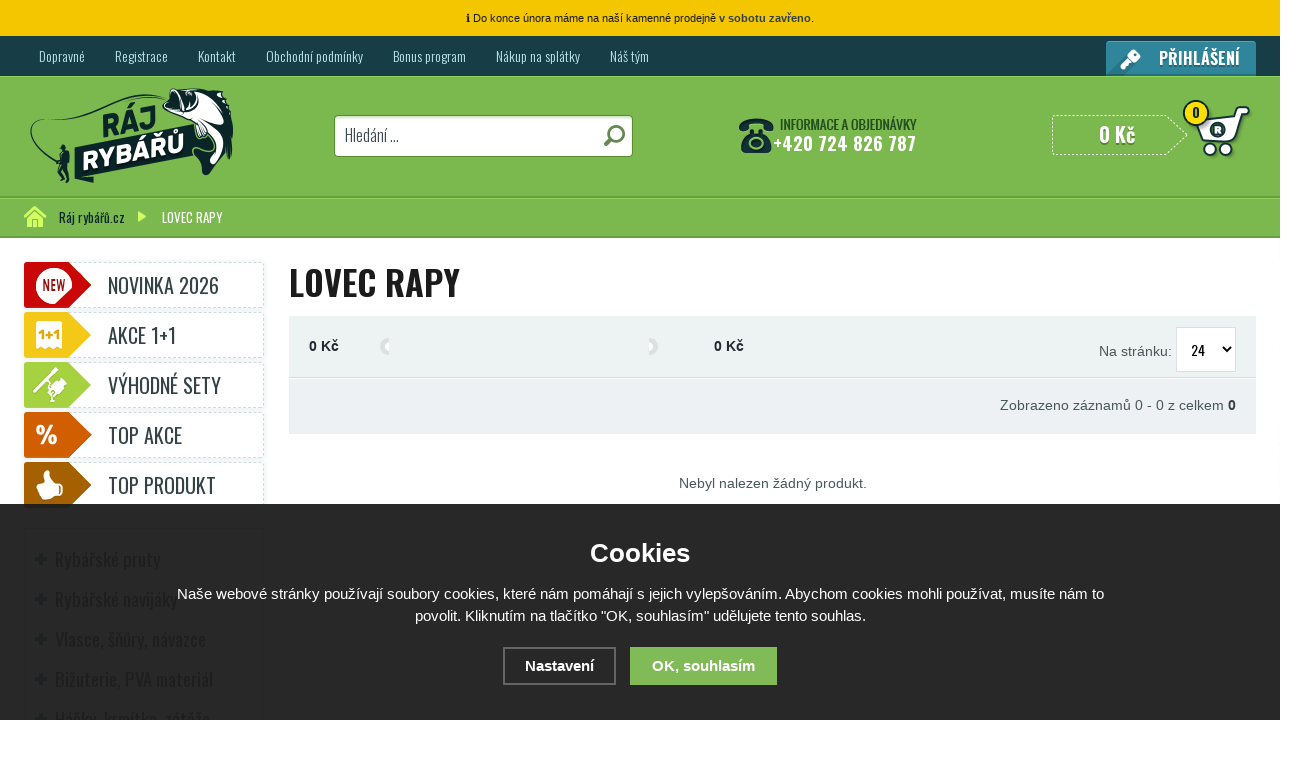

--- FILE ---
content_type: text/html; charset=utf-8
request_url: https://www.rajrybaru.cz/vyrobci/lovec-rapy/
body_size: 19086
content:
<!doctype html>
<html lang="cs" dir="ltr">
<head>
  <meta charset="utf-8">
<script>
  var dataLayer = dataLayer || []; // Google Tag Manager
  </script><script>
  dataLayer.push('consent', 'default', {
    
    'ad_storage': 'denied',
    'analytics_storage': 'denied',
    'personalization_storage': 'denied'
  });
  </script><!-- Google Tag Manager -->
  <script>(function(w,d,s,l,i){w[l]=w[l]||[];w[l].push({'gtm.start':
  new Date().getTime(),event:'gtm.js'});var f=d.getElementsByTagName(s)[0],
  j=d.createElement(s),dl=l!='dataLayer'?'&l='+l:'';j.async=true;j.src=
  'https://www.googletagmanager.com/gtm.js?id='+i+dl;f.parentNode.insertBefore(j,f);
  })(window,document,'script','dataLayer','GTM-KJ6JCQP');</script>
  <!-- End Google Tag Manager --><meta name="robots" content="index, follow" /><link rel="canonical" href="https://www.rajrybaru.cz/vyrobci/lovec-rapy/" />  <script type="text/javascript" src="/scripts/font.js"></script>
<link rel="stylesheet" type="text/css" href="/css/font.css" media="all" />  <meta name="author" content="Shopion.cz" lang="cs" />
  <link rel="stylesheet" type="text/css" href="/css/screen.css?v=1.1769678503" media="all" />
    <link rel="stylesheet" href="/css/check.min.css"> 
  <script type="text/javascript" src="/js/jquery.js"></script>
  <script type="text/javascript" src="/scripts/jquery-ui.min.js"></script>
  <script type="text/javascript" src="/scripts/funkce.js?v=1.1769678503"></script>
  <title>LOVEC RAPY - Ráj rybářů.cz</title>
  <meta name="description" content='LOVEC RAPY na Ráj rybářů.cz' />
  <meta name="keywords" content='Rybářské potřeby, rybářské potřeby Liberec, ráj rybářů' />

<meta property='og:image' content='https://www.rajrybaru.cz/userfiles/tmp/eshop-wm.png' />
<link rel="stylesheet" type="text/css" href="/css/smoothness/jquery-ui-1.8.20.css" media="all" />
  <script type="text/javascript" src="/scripts/jquery.ui.slider.min.js"></script><script type='text/javascript' src='/scripts/ajax.js?v=1'></script>  <script type='text/javascript' src='/scripts/search.js'></script>
  <link rel='alternate' type='application/rss+xml' href='/rss' />
  <link rel='stylesheet' href='/scripts/menu/css/megamenu.css?v=1.02' type='text/css' media='all' />
  <link rel='stylesheet' type='text/css' href='/css/print.css' media='print' />
  <link href='/css/dropdown2.css' media='all' rel='stylesheet' type='text/css' />
  <script type='text/javascript' src='/scripts/ajax_validator/messages_front.js'></script>
<link rel="apple-touch-icon" sizes="180x180" href="/images/apple-touch-icon.png">
<link rel="icon" type="image/png" sizes="32x32" href="/images/favicon-32x32.png">
<link rel="icon" type="image/png" sizes="16x16" href="/images/favicon-16x16.png">
<link rel="manifest" href="/images/site.webmanifest">  <link rel="icon" href="/favicon.ico" type="image/x-icon">  <meta name='viewport' content='width=device-width, initial-scale=1.0'>
    <link rel='stylesheet' type='text/css' href='/css/responsive.css?v=1769678503' media='all' />
    <script type='text/javascript' src='/scripts/responsive.js?v=1769678503'></script>
    <!-- Global site tag (gtag.js) - Google Analytics -->
  <script async src="https://www.googletagmanager.com/gtag/js?id=G-RT4Q753NK9"></script>
  <script>
    window.dataLayer = window.dataLayer || [];
    function gtag(){dataLayer.push(arguments);}
    gtag('js', new Date());
    gtag('consent', 'default', {
      
      'ad_storage': 'denied',
      'analytics_storage': 'denied',
      "ad_personalization":"denied",
      "ad_user_data":"denied",
      'personalization_storage': 'denied'
    });
    gtag('config', 'G-RT4Q753NK9', { cookie_flags: 'SameSite=None;Secure'});
    
  </script></head>
<body>
<div class="shop_info_body"><div class="shop_info"><p>ℹ️ Do konce února máme na naší kamenné prodejně <strong>v sobotu zavřeno</strong>.</p></div></div>
  <!-- Google Tag Manager (noscript) -->
  <noscript><iframe src="https://www.googletagmanager.com/ns.html?id=GTM-KJ6JCQP"
  height="0" width="0" style="display:none;visibility:hidden"></iframe></noscript>
  <!-- End Google Tag Manager (noscript) --><script type="text/javascript">      
dataLayer.push({'page.Type':'other','user.Type':'not logged in'});</script>
<div id="wrap_bodys"><div id="wrap_body"><div id="wrap"><div id="naseptavacDiv"></div>
<div id="header">
<div id="over"><a title="Ráj rybářů.cz" href="/"><img src="/images/logo.png" alt="Ráj rybářů.cz" /></a></div>
<span id="r_search"></span><span id="r_login"></span><span id="r_menu"></span>
<div id="header_phone"><span>+420 724 826 787</span></div>
<div id="search">
<form onsubmit="if ($('#phrase').val() == '') {inlineMsg2('phrase','Zadejte hledanou frázi.',2);return false;}" method="get" action="/vyhledavani/" id="searchform"><table><tr><td>
<input type="text" class="input_search" value="Hledání ..." name="phrase" id="phrase" onfocus="clearInputText('Hledání ...', 'phrase')" onblur="clearInputText('Hledání ...', 'phrase')" /> 
</td><td class="left"><input type="submit" class="submit_search" value="" name="searching" /></td>
</tr></table></form>
</div>
<div id="navigace"><div id="menu">
<ul class="dropdown">
<li class='response_caty'><a href='/rybarske-pruty/' title='Rybářské pruty'>Rybářské pruty</a></li>
<li class='response_caty'><a href='/rybarske-navijaky/' title='Rybářské navijáky'>Rybářské navijáky</a></li>
<li class='response_caty'><a href='/vlasce-a-snury/' title='Vlasce, šňůry, návazce'>Vlasce, šňůry, návazce</a></li>
<li class='response_caty'><a href='/bizuterie/' title='Bižuterie, PVA materiál'>Bižuterie, PVA materiál</a></li>
<li class='response_caty'><a href='/hacky-krmitka-zateze/' title='Háčky, krmítka, zátěže'>Háčky, krmítka, zátěže</a></li>
<li class='response_caty'><a href='/krmeni-nastrahy-navnady/' title='Krmení, nástrahy, návnady'>Krmení, nástrahy, návnady</a></li>
<li class='response_caty'><a href='/podberaky-cereny/' title='Podběráky, čeřeny'>Podběráky, čeřeny</a></li>
<li class='response_caty'><a href='/umele-nastrahy/' title='Umělé nástrahy na přívlač'>Umělé nástrahy na přívlač</a></li>
<li class='response_caty'><a href='/signalizatory-hlasice-echoloty/' title='Signalizátory, echoloty, kamery'>Signalizátory, echoloty, kamery</a></li>
<li class='response_caty'><a href='/stojany-vidlicky/' title='Stojany, vidličky'>Stojany, vidličky</a></li>
<li class='response_caty'><a href='/bivaky-brolly-destniky-pristresky/' title='Bivaky, brolly, deštníky, přístřešky'>Bivaky, brolly, deštníky, přístřešky</a></li>
<li class='response_caty'><a href='/kresla-lehatka-zidlicky/' title='Křesla, lehátka, židličky'>Křesla, lehátka, židličky</a></li>
<li class='response_caty'><a href='/spacaky-polstare/' title='Spacáky a polštáře'>Spacáky a polštáře</a></li>
<li class='response_caty'><a href='/vahy-peany-kleste-noze/' title='Váhy, peany, kleště, nože'>Váhy, peany, kleště, nože</a></li>
<li class='response_caty'><a href='/podlozky-saky-vezirky/' title='Podložky, saky, vezírky'>Podložky, saky, vezírky</a></li>
<li class='response_caty'><a href='/batohy-tasky-pouzdra/' title='Batohy, tašky, pouzdra, vozíky'>Batohy, tašky, pouzdra, vozíky</a></li>
<li class='response_caty'><a href='/krabicky-kufry-boxy-rizkovnice/' title='Krabičky, kufry, kbelíky, řízkovnice'>Krabičky, kufry, kbelíky, řízkovnice</a></li>
<li class='response_caty'><a href='/expres-menu/' title='EXPRES MENU'>EXPRES MENU</a></li>
<li class='response_caty'><a href='/camping/' title='Camping pro rybáře'>Camping pro rybáře</a></li>
<li class='response_caty'><a href='/obleceni-obuv-doplnky/' title='Oblečení, obuv, doplňky'>Oblečení, obuv, doplňky</a></li>
<li class='response_caty'><a href='/darky-pro-rybare/' title='Dárky pro rybáře'>Dárky pro rybáře</a></li>
<li class='response_caty'><a href='/morsky-rybolov/' title='Mořský rybolov'>Mořský rybolov</a></li>
<li class='response_caty'><a href='/rybarske-cluny-elektromotory-lodky/' title='Čluny, elektromotory, loďky'>Čluny, elektromotory, loďky</a></li>
<li class='response_caty'><a href='/vrtak-na-led/' title='Vrták na led'>Vrták na led</a></li>
<li class='response_caty'><a href='/kaprarina/' title='LOV KAPRŮ'>LOV KAPRŮ</a></li>
<li class='response_caty'><a href='/lov-dravcu/' title='LOV DRAVCŮ'>LOV DRAVCŮ</a></li>
<li class='response_caty'><a href='/lov-sumcu/' title='LOV SUMCŮ'>LOV SUMCŮ</a></li>
<li class='response_caty'><a href='/lov-na-dirkach/' title='LOV NA DÍRKÁCH'>LOV NA DÍRKÁCH</a></li>
<li ><a href="/dopravne/" title="Dopravné">Dopravné</a><span class="separator"></span></li><li ><a href="/registrace/" title="Registrace">Registrace</a><span class="separator"></span></li><li ><a href="/kontakt/" title="Kontakt">Kontakt</a><span class="separator"></span></li><li ><a href="/obchodni-podminky/" title="Obchodní podmínky">Obchodní podmínky</a><span class="separator"></span></li><li ><a href="/bonus-program/" title="Bonus program">Bonus program</a><span class="separator"></span></li><li ><a href="/rybarske-potreby-na-splatky/" title="Nákup na splátky">Nákup na splátky</a><span class="separator"></span></li><li ><a href="/nas-tym/" title="Náš tým">Náš tým</a></li></ul></div>
<div id="login">
<p><a href="javascript:;" onclick="$.fancybox.close();" data-fancybox data-type="ajax" data-src="/pages/login_quick.php" title="Přihlášení">Přihlášení</a></p>
</div></div>
<div id="basket">
<p><a href="/nakupni-kosik/" title="Přejít do košíku">
  <span id="basket_pocet">0</span>
  <span id="basket_cena">0 Kč</span>
  </a></p></div>
<ol itemscope itemtype="http://schema.org/BreadcrumbList"><div class="nav"><li itemprop="itemListElement" itemscope itemtype="http://schema.org/ListItem">
      <a class="home" itemprop="item" href="/" title="Ráj rybářů.cz"><span itemprop="name">Ráj rybářů.cz</span></a>
      <meta itemprop="position" content="1" /></li>LOVEC RAPY</div></ol><div class="clear"></div></div>
<div id="content_block">
<div id="main">
<div class="content_right">
<div class="content">
<div class="navigace_back"><h1>LOVEC RAPY</h1></div><form method="get" action="" id="paging3"><div class="sliderboxc">
    <div class="innerbox">
    <span id="price-min">0 Kč</span><span id="price-max">0 Kč</span>
    <div id="slider-left"></div><div id="slider-right"></div><div id="slider-range"></div><div class="clear"></div></div><span><input type="hidden" name="eprice" id="eprice" value="0-0"></span>
    <div class="ajax_paging_val">Na stránku: <select style="width:60px" name="epage" id="epage">
    <option value="6">6</option>
    <option value="12">12</option>
    <option value="24" selected="selected">24</option>
    <option value="48">48</option>
    <option value="72">72</option>
    </select></div></div><div class="margin5"></div><div class="clear"></div><div id="paging_header"><p class="paging_header_left"></p><p class="paging_header_right"> 
    <input name="CSRFtoken" type="hidden" value="6a491e33124b3b20221e61b627e350f4df1220e109c450cee27bcc57a32483b5" /></p>

    <p id="show_total_count" class="right paging_header_right">Zobrazeno záznamů 0 - 0 z celkem <strong>0</strong></p>
    <div class="clear"></div></div><div class="clear"></div></form><div style="margin:30px 0" class="center"><p>Nebyl nalezen žádný produkt.</p></div><div class="clear"></div>
</div></div>
<div id="left">
<p class="top label19"><a href="/katalog/novinka/" title='Novinka 2026'>Novinka 2026</a></p><p class="top label1"><a href="/katalog/akce-1-1/" title='Akce 1+1'>Akce 1+1</a></p><p class="top label2"><a href="/katalog/vyhodne-sety/" title='Výhodné sety'>Výhodné sety</a></p><p class="top label11"><a href="/katalog/top-akce/" title='TOP AKCE'>TOP AKCE</a></p><p class="top label14"><a href="/katalog/top-produkt/" title='TOP PRODUKT'>TOP PRODUKT</a></p><div class="box leftcolumn">
<div class="main">
<div id="menu_light_theme" class="wrapper_menu">
<ul class="menu" id="navigation">
<li id="cat_1" class="roll noselected item5"><a href="/rybarske-pruty/" title="Rybářské pruty"><span>Rybářské pruty</span></a><div class="dropdown_4columns"><div class="menuin"><div class="col_2">
             <div class="f_l"><p><a href="/rybarske-pruty/kaprove-delene/" title="Rybářské pruty - Kaprové dělené"><img alt="Kaprové dělené" src="https://www.rajrybaru.cz/gallery/subcategories/9.png" /></a></p>
             </div><div class="f_r"><p class="p_subcat"><a href="/rybarske-pruty/kaprove-delene/" title="Rybářské pruty - Kaprové dělené">Kaprové dělené</a></p><div class="clear_l"></div><div class="ssc"><span><a href="/rybarske-pruty/kaprove-delene/tridilne/" title="Kaprové dělené - Třídílné">Třídílné</a>, <a href="/rybarske-pruty/kaprove-delene/dvoudilne/" title="Kaprové dělené - Dvoudílné">Dvoudílné</a>, <a href="/rybarske-pruty/kaprove-delene/spodove/" title="Kaprové dělené - Spodové">Spodové</a>, <a href="/rybarske-pruty/kaprove-delene/cestovni/" title="Kaprové dělené - Cestovní">Cestovní</a></span></div></div></div><div class="col_2">
             <div class="f_l"><p><a href="/rybarske-pruty/teleskopicke/" title="Rybářské pruty - Teleskopické"><img alt="Teleskopické" src="https://www.rajrybaru.cz/gallery/subcategories/10.png" /></a></p>
             </div><div class="f_r"><p class="p_subcat"><a href="/rybarske-pruty/teleskopicke/" title="Rybářské pruty - Teleskopické">Teleskopické</a></p></div></div><div class="col_2 of">
             <div class="f_l"><p><a href="/rybarske-pruty/feederove-pickerove/" title="Rybářské pruty - Feederové, pickerové"><img alt="Feederové, pickerové" src="https://www.rajrybaru.cz/gallery/subcategories/11.png" /></a></p>
             </div><div class="f_r"><p class="p_subcat"><a href="/rybarske-pruty/feederove-pickerove/" title="Rybářské pruty - Feederové, pickerové">Feederové, pickerové</a></p></div></div><div class="col_2">
             <div class="f_l"><p><a href="/rybarske-pruty/privlacove-pstruhove/" title="Rybářské pruty - Přívlačové, pstruhové"><img alt="Přívlačové, pstruhové" src="https://www.rajrybaru.cz/gallery/subcategories/12.png" /></a></p>
             </div><div class="f_r"><p class="p_subcat"><a href="/rybarske-pruty/privlacove-pstruhove/" title="Rybářské pruty - Přívlačové, pstruhové">Přívlačové, pstruhové</a></p></div></div><div class="col_2">
             <div class="f_l"><p><a href="/rybarske-pruty/sumcove-morske/" title="Rybářské pruty - Sumcové, mořské"><img alt="Sumcové, mořské" src="https://www.rajrybaru.cz/gallery/subcategories/13.png" /></a></p>
             </div><div class="f_r"><p class="p_subcat"><a href="/rybarske-pruty/sumcove-morske/" title="Rybářské pruty - Sumcové, mořské">Sumcové, mořské</a></p></div></div><div class="col_2 of">
             <div class="f_l"><p><a href="/rybarske-pruty/stikove-na-vyvesenou/" title="Rybářské pruty - Štikové na vyvěšenou"><img alt="Štikové na vyvěšenou" src="https://www.rajrybaru.cz/gallery/subcategories/14.png" /></a></p>
             </div><div class="f_r"><p class="p_subcat"><a href="/rybarske-pruty/stikove-na-vyvesenou/" title="Rybářské pruty - Štikové na vyvěšenou">Štikové na vyvěšenou</a></p></div></div><div class="col_2">
             <div class="f_l"><p><a href="/rybarske-pruty/plavackove/" title="Rybářské pruty - Plavačkové"><img alt="Plavačkové" src="https://www.rajrybaru.cz/gallery/subcategories/15.png" /></a></p>
             </div><div class="f_r"><p class="p_subcat"><a href="/rybarske-pruty/plavackove/" title="Rybářské pruty - Plavačkové">Plavačkové</a></p><div class="clear_l"></div><div class="ssc"><span><a href="/rybarske-pruty/plavackove/matchove/" title="Plavačkové - Matchové pruty na plavanou">Matchové pruty na plavanou</a>, <a href="/rybarske-pruty/plavackove/bolognesove/" title="Plavačkové - Bolognesové">Bolognesové</a>, <a href="/rybarske-pruty/plavackove/bice/" title="Plavačkové - Biče">Biče</a></span></div></div></div><div class="col_2">
             <div class="f_l"><p><a href="/rybarske-pruty/muskarske/" title="Rybářské pruty - Muškařské"><img alt="Muškařské" src="https://www.rajrybaru.cz/gallery/subcategories/16.png" /></a></p>
             </div><div class="f_r"><p class="p_subcat"><a href="/rybarske-pruty/muskarske/" title="Rybářské pruty - Muškařské">Muškařské</a></p></div></div><div class="col_2 of">
             <div class="f_l"><p><a href="/rybarske-pruty/detske-pruty/" title="Rybářské pruty - Dětské pruty"><img alt="Dětské pruty" src="https://www.rajrybaru.cz/gallery/subcategories/17.png" /></a></p>
             </div><div class="f_r"><p class="p_subcat"><a href="/rybarske-pruty/detske-pruty/" title="Rybářské pruty - Dětské pruty">Dětské pruty</a></p></div></div><div class="col_2 last">
             <div class="f_l"><p><a href="/rybarske-pruty/feederove-spicky/" title="Rybářské pruty - Feederové špičky"><img alt="Feederové špičky" src="https://www.rajrybaru.cz/gallery/subcategories/215.png" /></a></p>
             </div><div class="f_r"><p class="p_subcat"><a href="/rybarske-pruty/feederove-spicky/" title="Rybářské pruty - Feederové špičky">Feederové špičky</a></p></div></div><div class="col_2 last">
             <div class="f_l"><p><a href="/rybarske-pruty/pruty-s-navijakem/" title="Rybářské pruty - Pruty s navijákem"><img alt="Pruty s navijákem" src="https://www.rajrybaru.cz/gallery/subcategories/216.png" /></a></p>
             </div><div class="f_r"><p class="p_subcat"><a href="/rybarske-pruty/pruty-s-navijakem/" title="Rybářské pruty - Pruty s navijákem">Pruty s navijákem</a></p><div class="clear_l"></div><div class="ssc"><span><a href="/rybarske-pruty/pruty-s-navijakem/kapr/" title="Pruty s navijákem - Kapr">Kapr</a>, <a href="/rybarske-pruty/pruty-s-navijakem/feeder/" title="Pruty s navijákem - Feeder">Feeder</a>, <a href="/rybarske-pruty/pruty-s-navijakem/privlac/" title="Pruty s navijákem - Přívlač">Přívlač</a>, <a href="/rybarske-pruty/pruty-s-navijakem/muskareni/" title="Pruty s navijákem - Muškaření">Muškaření</a>, <a href="/rybarske-pruty/pruty-s-navijakem/sumec/" title="Pruty s navijákem - Sumec">Sumec</a>, <a href="/rybarske-pruty/pruty-s-navijakem/more/" title="Pruty s navijákem - Moře">Moře</a></span></div></div></div><div class="col_2 of last">
             <div class="f_l"><p><a href="/rybarske-pruty/prislusenstvi/" title="Rybářské pruty - Příslušenství"><img alt="Příslušenství" src="https://www.rajrybaru.cz/gallery/subcategories/313.png" /></a></p>
             </div><div class="f_r"><p class="p_subcat"><a href="/rybarske-pruty/prislusenstvi/" title="Rybářské pruty - Příslušenství">Příslušenství</a></p></div></div><div class="clear"></div></div></div></li><li id="cat_2" class="roll noselected item3"><a href="/rybarske-navijaky/" title="Rybářské navijáky"><span>Rybářské navijáky</span></a><div class="dropdown_4columns"><div class="menuin"><div class="col_2">
             <div class="f_l"><p><a href="/rybarske-navijaky/s-predni-brzdou/" title="Rybářské navijáky - S přední brzdou"><img alt="S přední brzdou" src="https://www.rajrybaru.cz/gallery/subcategories/2.png" /></a></p>
             </div><div class="f_r"><p class="p_subcat"><a href="/rybarske-navijaky/s-predni-brzdou/" title="Rybářské navijáky - S přední brzdou">S přední brzdou</a></p></div></div><div class="col_2">
             <div class="f_l"><p><a href="/rybarske-navijaky/s-volnobeznou-brzdou/" title="Rybářské navijáky - S volnoběžnou brzdou"><img alt="S volnoběžnou brzdou" src="https://www.rajrybaru.cz/gallery/subcategories/4.png" /></a></p>
             </div><div class="f_r"><p class="p_subcat"><a href="/rybarske-navijaky/s-volnobeznou-brzdou/" title="Rybářské navijáky - S volnoběžnou brzdou">S volnoběžnou brzdou</a></p></div></div><div class="col_2 of">
             <div class="f_l"><p><a href="/rybarske-navijaky/se-zadni-brzdou/" title="Rybářské navijáky - Se zadní brzdou"><img alt="Se zadní brzdou" src="https://www.rajrybaru.cz/gallery/subcategories/3.png" /></a></p>
             </div><div class="f_r"><p class="p_subcat"><a href="/rybarske-navijaky/se-zadni-brzdou/" title="Rybářské navijáky - Se zadní brzdou">Se zadní brzdou</a></p></div></div><div class="col_2">
             <div class="f_l"><p><a href="/rybarske-navijaky/s-bojovou-brzdou/" title="Rybářské navijáky - S bojovou brzdou"><img alt="S bojovou brzdou" src="https://www.rajrybaru.cz/gallery/subcategories/5.png" /></a></p>
             </div><div class="f_r"><p class="p_subcat"><a href="/rybarske-navijaky/s-bojovou-brzdou/" title="Rybářské navijáky - S bojovou brzdou">S bojovou brzdou</a></p></div></div><div class="col_2">
             <div class="f_l"><p><a href="/rybarske-navijaky/multiplikatory/" title="Rybářské navijáky - Multiplikátory"><img alt="Multiplikátory" src="https://www.rajrybaru.cz/gallery/subcategories/6.png" /></a></p>
             </div><div class="f_r"><p class="p_subcat"><a href="/rybarske-navijaky/multiplikatory/" title="Rybářské navijáky - Multiplikátory">Multiplikátory</a></p></div></div><div class="col_2 of">
             <div class="f_l"><p><a href="/rybarske-navijaky/muskarske-navijaky/" title="Rybářské navijáky - Muškařské navijáky"><img alt="Muškařské navijáky" src="https://www.rajrybaru.cz/gallery/subcategories/7.png" /></a></p>
             </div><div class="f_r"><p class="p_subcat"><a href="/rybarske-navijaky/muskarske-navijaky/" title="Rybářské navijáky - Muškařské navijáky">Muškařské navijáky</a></p></div></div><div class="col_2 last">
             <div class="f_l"><p><a href="/rybarske-navijaky/civky-prislusenstvi/" title="Rybářské navijáky - Cívky, příslušenství"><img alt="Cívky, příslušenství" src="https://www.rajrybaru.cz/gallery/subcategories/195.png" /></a></p>
             </div><div class="f_r"><p class="p_subcat"><a href="/rybarske-navijaky/civky-prislusenstvi/" title="Rybářské navijáky - Cívky, příslušenství">Cívky, příslušenství</a></p></div></div><div class="clear"></div></div></div></li><li id="cat_3" class="roll noselected item13"><a href="/vlasce-a-snury/" title="Vlasce, šňůry, návazce"><span>Vlasce, šňůry, návazce</span></a><div class="dropdown_4columns"><div class="menuin"><div class="col_2">
             <div class="f_l"><p><a href="/vlasce-a-snury/vlasce/" title="Vlasce, šňůry, návazce - Vlasce"><img alt="Vlasce" src="https://www.rajrybaru.cz/gallery/subcategories/41.png" /></a></p>
             </div><div class="f_r"><p class="p_subcat"><a href="/vlasce-a-snury/vlasce/" title="Vlasce, šňůry, návazce - Vlasce">Vlasce</a></p><div class="clear_l"></div><div class="ssc"><span><a href="/vlasce-a-snury/vlasce/na-kaprarinu/" title="Vlasce - Na kaprařinu">Na kaprařinu</a>, <a href="/vlasce-a-snury/vlasce/na-feeder/" title="Vlasce - Na Feeder">Na Feeder</a>, <a href="/vlasce-a-snury/vlasce/na-privlac/" title="Vlasce - Na přívlač">Na přívlač</a>, <a href="/vlasce-a-snury/vlasce/na-plavanou/" title="Vlasce - Na plavanou">Na plavanou</a>, <a href="/vlasce-a-snury/vlasce/na-sumce/" title="Vlasce - Na sumce">Na sumce</a></span></div></div></div><div class="col_2">
             <div class="f_l"><p><a href="/vlasce-a-snury/snury/" title="Vlasce, šňůry, návazce - Pletené šňůry"><img alt="Pletené šňůry" src="https://www.rajrybaru.cz/gallery/subcategories/42.png" /></a></p>
             </div><div class="f_r"><p class="p_subcat"><a href="/vlasce-a-snury/snury/" title="Vlasce, šňůry, návazce - Pletené šňůry">Pletené šňůry</a></p><div class="clear_l"></div><div class="ssc"><span><a href="/vlasce-a-snury/snury/na-lov-kapru/" title="Pletené šňůry - Na lov kaprů">Na lov kaprů</a>, <a href="/vlasce-a-snury/snury/na-sumce/" title="Pletené šňůry - Na sumce">Na sumce</a>, <a href="/vlasce-a-snury/snury/na-privlac/" title="Pletené šňůry - Na přívlač">Na přívlač</a>, <a href="/vlasce-a-snury/snury/na-feeder/" title="Pletené šňůry - Na Feeder">Na Feeder</a></span></div></div></div><div class="col_2 of">
             <div class="f_l"><p><a href="/vlasce-a-snury/navazcove-snury/" title="Vlasce, šňůry, návazce - Návazcové šňůry a vlasce"><img alt="Návazcové šňůry a vlasce" src="https://www.rajrybaru.cz/gallery/subcategories/85.png" /></a></p>
             </div><div class="f_r"><p class="p_subcat"><a href="/vlasce-a-snury/navazcove-snury/" title="Vlasce, šňůry, návazce - Návazcové šňůry a vlasce">Návazcové šňůry a vlasce</a></p><div class="clear_l"></div><div class="ssc"><span><a href="/vlasce-a-snury/navazcove-snury/klasicke-navazcove-snury/" title="Návazcové šňůry a vlasce - Klasické návazcové šňůry">Klasické návazcové šňůry</a>, <a href="/vlasce-a-snury/navazcove-snury/olovene-snury/" title="Návazcové šňůry a vlasce - Olověné šňůry">Olověné šňůry</a>, <a href="/vlasce-a-snury/navazcove-snury/potahovane-snury/" title="Návazcové šňůry a vlasce - Potahované šňůry">Potahované šňůry</a>, <a href="/vlasce-a-snury/navazcove-snury/bait-floss-snurky/" title="Návazcové šňůry a vlasce - Bait Floss šňůrky">Bait Floss šňůrky</a>, <a href="/vlasce-a-snury/navazcove-snury/vlasce-na-navazce/" title="Návazcové šňůry a vlasce - Vlasce na návazce">Vlasce na návazce</a></span></div></div></div><div class="col_2">
             <div class="f_l"><p><a href="/vlasce-a-snury/sokove-snury-a-vlasce/" title="Vlasce, šňůry, návazce - Šokové šňůry a vlasce"><img alt="Šokové šňůry a vlasce" src="https://www.rajrybaru.cz/gallery/subcategories/451.png" /></a></p>
             </div><div class="f_r"><p class="p_subcat"><a href="/vlasce-a-snury/sokove-snury-a-vlasce/" title="Vlasce, šňůry, návazce - Šokové šňůry a vlasce">Šokové šňůry a vlasce</a></p></div></div><div class="col_2">
             <div class="f_l"><p><a href="/vlasce-a-snury/fluorocarbony/" title="Vlasce, šňůry, návazce - Fluorocarbony"><img alt="Fluorocarbony" src="https://www.rajrybaru.cz/gallery/subcategories/450.png" /></a></p>
             </div><div class="f_r"><p class="p_subcat"><a href="/vlasce-a-snury/fluorocarbony/" title="Vlasce, šňůry, návazce - Fluorocarbony">Fluorocarbony</a></p></div></div><div class="col_2 of">
             <div class="f_l"><p><a href="/vlasce-a-snury/navazce/" title="Vlasce, šňůry, návazce - Hotové rybářské návazce"><img alt="Hotové rybářské návazce" src="https://www.rajrybaru.cz/gallery/subcategories/44.png" /></a></p>
             </div><div class="f_r"><p class="p_subcat"><a href="/vlasce-a-snury/navazce/" title="Vlasce, šňůry, návazce - Hotové rybářské návazce">Hotové rybářské návazce</a></p><div class="clear_l"></div><div class="ssc"><span><a href="/vlasce-a-snury/navazce/na-kapry/" title="Hotové rybářské návazce - Na kapry">Na kapry</a>, <a href="/vlasce-a-snury/navazce/na-feeder/" title="Hotové rybářské návazce - Na feeder">Na feeder</a>, <a href="/vlasce-a-snury/navazce/na-plavanou/" title="Hotové rybářské návazce - Na plavanou">Na plavanou</a>, <a href="/vlasce-a-snury/navazce/na-sumce/" title="Hotové rybářské návazce - Na sumce">Na sumce</a>, <a href="/vlasce-a-snury/navazce/na-privlac/" title="Hotové rybářské návazce - Na přívlač">Na přívlač</a>, <a href="/vlasce-a-snury/navazce/na-more/" title="Hotové rybářské návazce - Na moře">Na moře</a></span></div></div></div><div class="col_2 last">
             <div class="f_l"><p><a href="/vlasce-a-snury/muskarske-snury/" title="Vlasce, šňůry, návazce - Muškařské šňůry"><img alt="Muškařské šňůry" src="https://www.rajrybaru.cz/gallery/subcategories/43.png" /></a></p>
             </div><div class="f_r"><p class="p_subcat"><a href="/vlasce-a-snury/muskarske-snury/" title="Vlasce, šňůry, návazce - Muškařské šňůry">Muškařské šňůry</a></p></div></div><div class="col_2 last">
             <div class="f_l"><p><a href="/vlasce-a-snury/feederove-gumy/" title="Vlasce, šňůry, návazce - Feederové gumy"><img alt="Feederové gumy" src="https://www.rajrybaru.cz/gallery/subcategories/452.png" /></a></p>
             </div><div class="f_r"><p class="p_subcat"><a href="/vlasce-a-snury/feederove-gumy/" title="Vlasce, šňůry, návazce - Feederové gumy">Feederové gumy</a></p></div></div><div class="clear"></div></div></div></li><li id="cat_4" class="roll noselected item8"><a href="/bizuterie/" title="Bižuterie, PVA materiál"><span>Bižuterie, PVA materiál</span></a><div class="dropdown_4columns"><div class="menuin"><div class="col_2">
             <div class="f_l"><p><a href="/bizuterie/obratliky-karabinky/" title="Bižuterie, PVA materiál - Obratlíky, karabinky"><img alt="Obratlíky, karabinky" src="https://www.rajrybaru.cz/gallery/subcategories/86.png" /></a></p>
             </div><div class="f_r"><p class="p_subcat"><a href="/bizuterie/obratliky-karabinky/" title="Bižuterie, PVA materiál - Obratlíky, karabinky">Obratlíky, karabinky</a></p></div></div><div class="col_2">
             <div class="f_l"><p><a href="/bizuterie/zavesky-prevleky-proti-zamotani/" title="Bižuterie, PVA materiál - Závěsky a převleky"><img alt="Závěsky a převleky" src="https://www.rajrybaru.cz/gallery/subcategories/90.png" /></a></p>
             </div><div class="f_r"><p class="p_subcat"><a href="/bizuterie/zavesky-prevleky-proti-zamotani/" title="Bižuterie, PVA materiál - Závěsky a převleky">Závěsky a převleky</a></p></div></div><div class="col_2 of">
             <div class="f_l"><p><a href="/bizuterie/zarazky-stopery/" title="Bižuterie, PVA materiál - Zarážky a stopery"><img alt="Zarážky a stopery" src="https://www.rajrybaru.cz/gallery/subcategories/87.png" /></a></p>
             </div><div class="f_r"><p class="p_subcat"><a href="/bizuterie/zarazky-stopery/" title="Bižuterie, PVA materiál - Zarážky a stopery">Zarážky a stopery</a></p></div></div><div class="col_2">
             <div class="f_l"><p><a href="/bizuterie/hadicky-rovnatka/" title="Bižuterie, PVA materiál - Hadičky, rovnátka"><img alt="Hadičky, rovnátka" src="https://www.rajrybaru.cz/gallery/subcategories/89.png" /></a></p>
             </div><div class="f_r"><p class="p_subcat"><a href="/bizuterie/hadicky-rovnatka/" title="Bižuterie, PVA materiál - Hadičky, rovnátka">Hadičky, rovnátka</a></p></div></div><div class="col_2">
             <div class="f_l"><p><a href="/bizuterie/drzaky-nastrah/" title="Bižuterie, PVA materiál - Držáky nástrah"><img alt="Držáky nástrah" src="https://www.rajrybaru.cz/gallery/subcategories/449.png" /></a></p>
             </div><div class="f_r"><p class="p_subcat"><a href="/bizuterie/drzaky-nastrah/" title="Bižuterie, PVA materiál - Držáky nástrah">Držáky nástrah</a></p></div></div><div class="col_2 of">
             <div class="f_l"><p><a href="/bizuterie/krouzky-krimpy/" title="Bižuterie, PVA materiál - Kroužky a krimpy"><img alt="Kroužky a krimpy" src="https://www.rajrybaru.cz/gallery/subcategories/91.png" /></a></p>
             </div><div class="f_r"><p class="p_subcat"><a href="/bizuterie/krouzky-krimpy/" title="Bižuterie, PVA materiál - Kroužky a krimpy">Kroužky a krimpy</a></p></div></div><div class="col_2 last">
             <div class="f_l"><p><a href="/bizuterie/jehly-vrtacky/" title="Bižuterie, PVA materiál - Jehly, vrtáčky"><img alt="Jehly, vrtáčky" src="https://www.rajrybaru.cz/gallery/subcategories/88.png" /></a></p>
             </div><div class="f_r"><p class="p_subcat"><a href="/bizuterie/jehly-vrtacky/" title="Bižuterie, PVA materiál - Jehly, vrtáčky">Jehly, vrtáčky</a></p></div></div><div class="col_2 last">
             <div class="f_l"><p><a href="/bizuterie/pva-materialy/" title="Bižuterie, PVA materiál - PVA Materiály"><img alt="PVA Materiály" src="https://www.rajrybaru.cz/gallery/subcategories/454.png" /></a></p>
             </div><div class="f_r"><p class="p_subcat"><a href="/bizuterie/pva-materialy/" title="Bižuterie, PVA materiál - PVA Materiály">PVA Materiály</a></p><div class="clear_l"></div><div class="ssc"><span><a href="/bizuterie/pva-materialy/pva-puncochy/" title="PVA Materiály - PVA Punčochy">PVA Punčochy</a>, <a href="/bizuterie/pva-materialy/pva-pasky-snurky-nite/" title="PVA Materiály - PVA Pásky, šňůrky, nitě">PVA Pásky, šňůrky, nitě</a>, <a href="/bizuterie/pva-materialy/pva-sacky/" title="PVA Materiály - PVA Sáčky">PVA Sáčky</a></span></div></div></div><div class="clear"></div></div></div></li><li id="cat_5" class="roll noselected item9"><a href="/hacky-krmitka-zateze/" title="Háčky, krmítka, zátěže"><span>Háčky, krmítka, zátěže</span></a><div class="dropdown_4columns"><div class="menuin"><div class="col_2">
             <div class="f_l"><p><a href="/hacky-krmitka-zateze/hacky/" title="Háčky, krmítka, zátěže - Háčky"><img alt="Háčky" src="https://www.rajrybaru.cz/gallery/subcategories/29.png" /></a></p>
             </div><div class="f_r"><p class="p_subcat"><a href="/hacky-krmitka-zateze/hacky/" title="Háčky, krmítka, zátěže - Háčky">Háčky</a></p><div class="clear_l"></div><div class="ssc"><span><a href="/hacky-krmitka-zateze/hacky/jednohacky/" title="Háčky - Jednoháčky">Jednoháčky</a>, <a href="/hacky-krmitka-zateze/hacky/dvojhacky/" title="Háčky - Dvojháčky">Dvojháčky</a>, <a href="/hacky-krmitka-zateze/hacky/trojhacky/" title="Háčky - Trojháčky">Trojháčky</a>, <a href="/hacky-krmitka-zateze/hacky/na-kapry/" title="Háčky - Háčky na kapry">Háčky na kapry</a>, <a href="/hacky-krmitka-zateze/hacky/na-privlac/" title="Háčky - Háčky na přívlač">Háčky na přívlač</a></span></div></div></div><div class="col_2">
             <div class="f_l"><p><a href="/hacky-krmitka-zateze/krmitka-srkacky/" title="Háčky, krmítka, zátěže - Krmítka, srkačky"><img alt="Krmítka, srkačky" src="https://www.rajrybaru.cz/gallery/subcategories/30.png" /></a></p>
             </div><div class="f_r"><p class="p_subcat"><a href="/hacky-krmitka-zateze/krmitka-srkacky/" title="Háčky, krmítka, zátěže - Krmítka, srkačky">Krmítka, srkačky</a></p><div class="clear_l"></div><div class="ssc"><span><a href="/hacky-krmitka-zateze/krmitka-srkacky/prubezna-krmitka/" title="Krmítka, srkačky - Průběžná krmítka">Průběžná krmítka</a>, <a href="/hacky-krmitka-zateze/krmitka-srkacky/koncova-krmitka/" title="Krmítka, srkačky - Koncová krmítka">Koncová krmítka</a>, <a href="/hacky-krmitka-zateze/krmitka-srkacky/method-feeder-krmitka/" title="Krmítka, srkačky - Method feeder krmítka">Method feeder krmítka</a></span></div></div></div><div class="col_2 of">
             <div class="f_l"><p><a href="/hacky-krmitka-zateze/zateze-oluvka/" title="Háčky, krmítka, zátěže - Zátěže, olůvka"><img alt="Zátěže, olůvka" src="https://www.rajrybaru.cz/gallery/subcategories/31.png" /></a></p>
             </div><div class="f_r"><p class="p_subcat"><a href="/hacky-krmitka-zateze/zateze-oluvka/" title="Háčky, krmítka, zátěže - Zátěže, olůvka">Zátěže, olůvka</a></p><div class="clear_l"></div><div class="ssc"><span><a href="/hacky-krmitka-zateze/zateze-oluvka/zavesna-olova/" title="Zátěže, olůvka - Závěsná olova">Závěsná olova</a>, <a href="/hacky-krmitka-zateze/zateze-oluvka/prubezna-olova/" title="Zátěže, olůvka - Průběžná olova">Průběžná olova</a>, <a href="/hacky-krmitka-zateze/zateze-oluvka/back-leady/" title="Zátěže, olůvka - Back leady">Back leady</a></span></div></div></div><div class="col_2 last">
             <div class="f_l"><p><a href="/hacky-krmitka-zateze/sady-broky/" title="Háčky, krmítka, zátěže - Sady, broky, torpily"><img alt="Sady, broky, torpily" src="https://www.rajrybaru.cz/gallery/subcategories/289.png" /></a></p>
             </div><div class="f_r"><p class="p_subcat"><a href="/hacky-krmitka-zateze/sady-broky/" title="Háčky, krmítka, zátěže - Sady, broky, torpily">Sady, broky, torpily</a></p></div></div><div class="clear"></div></div></div></li><li id="cat_6" class="roll noselected item23"><a href="/krmeni-nastrahy-navnady/" title="Krmení, nástrahy, návnady"><span>Krmení, nástrahy, návnady</span></a><div class="dropdown_4columns"><div class="menuin"><div class="col_2">
             <div class="f_l"><p><a href="/krmeni-nastrahy-navnady/nastrahy-na-hacek/" title="Krmení, nástrahy, návnady - Nástrahy na háček"><img alt="Nástrahy na háček" src="https://www.rajrybaru.cz/gallery/subcategories/77.png" /></a></p>
             </div><div class="f_r"><p class="p_subcat"><a href="/krmeni-nastrahy-navnady/nastrahy-na-hacek/" title="Krmení, nástrahy, návnady - Nástrahy na háček">Nástrahy na háček</a></p><div class="clear_l"></div><div class="ssc"><span><a href="/krmeni-nastrahy-navnady/nastrahy-na-hacek/pufiny-foukacky/" title="Nástrahy na háček - Pufiny, foukačky">Pufiny, foukačky</a>, <a href="/krmeni-nastrahy-navnady/nastrahy-na-hacek/mekcene-nastrahy/" title="Nástrahy na háček - Měkčené nástrahy">Měkčené nástrahy</a>, <a href="/krmeni-nastrahy-navnady/nastrahy-na-hacek/kukurice/" title="Nástrahy na háček - Kukuřice">Kukuřice</a>, <a href="/krmeni-nastrahy-navnady/nastrahy-na-hacek/rohlikovy-boilies/" title="Nástrahy na háček - Rohlíkový boilies">Rohlíkový boilies</a></span></div></div></div><div class="col_2">
             <div class="f_l"><p><a href="/krmeni-nastrahy-navnady/boilies-pop-up/" title="Krmení, nástrahy, návnady - Boilies, Pop Up"><img alt="Boilies, Pop Up" src="https://www.rajrybaru.cz/gallery/subcategories/78.png" /></a></p>
             </div><div class="f_r"><p class="p_subcat"><a href="/krmeni-nastrahy-navnady/boilies-pop-up/" title="Krmení, nástrahy, návnady - Boilies, Pop Up">Boilies, Pop Up</a></p><div class="clear_l"></div><div class="ssc"><span><a href="/krmeni-nastrahy-navnady/boilies-pop-up/krmne-boilies/" title="Boilies, Pop Up - Krmné boilies">Krmné boilies</a>, <a href="/krmeni-nastrahy-navnady/boilies-pop-up/plovouci-boilies-pop-up/" title="Boilies, Pop Up - Plovoucí boilies (pop-up)">Plovoucí boilies (pop-up)</a>, <a href="/krmeni-nastrahy-navnady/boilies-pop-up/boilies-v-dipu/" title="Boilies, Pop Up - Boilies v dipu">Boilies v dipu</a></span></div></div></div><div class="col_2 of">
             <div class="f_l"><p><a href="/krmeni-nastrahy-navnady/pelety/" title="Krmení, nástrahy, návnady - Pelety"><img alt="Pelety" src="https://www.rajrybaru.cz/gallery/subcategories/79.png" /></a></p>
             </div><div class="f_r"><p class="p_subcat"><a href="/krmeni-nastrahy-navnady/pelety/" title="Krmení, nástrahy, návnady - Pelety">Pelety</a></p></div></div><div class="col_2">
             <div class="f_l"><p><a href="/krmeni-nastrahy-navnady/neutralne-vyvazene-nastrahy/" title="Krmení, nástrahy, návnady - Wafters, dumbells"><img alt="Wafters, dumbells" src="https://www.rajrybaru.cz/gallery/subcategories/76.png" /></a></p>
             </div><div class="f_r"><p class="p_subcat"><a href="/krmeni-nastrahy-navnady/neutralne-vyvazene-nastrahy/" title="Krmení, nástrahy, návnady - Wafters, dumbells">Wafters, dumbells</a></p></div></div><div class="col_2">
             <div class="f_l"><p><a href="/krmeni-nastrahy-navnady/obalovaci-testa/" title="Krmení, nástrahy, návnady - Obalovací těsta"><img alt="Obalovací těsta" src="https://www.rajrybaru.cz/gallery/subcategories/80.png" /></a></p>
             </div><div class="f_r"><p class="p_subcat"><a href="/krmeni-nastrahy-navnady/obalovaci-testa/" title="Krmení, nástrahy, návnady - Obalovací těsta">Obalovací těsta</a></p></div></div><div class="col_2 of">
             <div class="f_l"><p><a href="/krmeni-nastrahy-navnady/boostery-dipy-zalivky/" title="Krmení, nástrahy, návnady - Boostery, dipy, zálivky"><img alt="Boostery, dipy, zálivky" src="https://www.rajrybaru.cz/gallery/subcategories/81.png" /></a></p>
             </div><div class="f_r"><p class="p_subcat"><a href="/krmeni-nastrahy-navnady/boostery-dipy-zalivky/" title="Krmení, nástrahy, návnady - Boostery, dipy, zálivky">Boostery, dipy, zálivky</a></p></div></div><div class="col_2">
             <div class="f_l"><p><a href="/krmeni-nastrahy-navnady/method-mix/" title="Krmení, nástrahy, návnady - Method/Stick/Zig mixy"><img alt="Method/Stick/Zig mixy" src="https://www.rajrybaru.cz/gallery/subcategories/82.png" /></a></p>
             </div><div class="f_r"><p class="p_subcat"><a href="/krmeni-nastrahy-navnady/method-mix/" title="Krmení, nástrahy, návnady - Method/Stick/Zig mixy">Method/Stick/Zig mixy</a></p></div></div><div class="col_2">
             <div class="f_l"><p><a href="/krmeni-nastrahy-navnady/smes-do-krmitek/" title="Krmení, nástrahy, návnady - Krmítkové směsi"><img alt="Krmítkové směsi" src="https://www.rajrybaru.cz/gallery/subcategories/83.png" /></a></p>
             </div><div class="f_r"><p class="p_subcat"><a href="/krmeni-nastrahy-navnady/smes-do-krmitek/" title="Krmení, nástrahy, návnady - Krmítkové směsi">Krmítkové směsi</a></p></div></div><div class="col_2 of">
             <div class="f_l"><p><a href="/krmeni-nastrahy-navnady/partikl/" title="Krmení, nástrahy, návnady - Partikl, kukuřice"><img alt="Partikl, kukuřice" src="https://www.rajrybaru.cz/gallery/subcategories/84.png" /></a></p>
             </div><div class="f_r"><p class="p_subcat"><a href="/krmeni-nastrahy-navnady/partikl/" title="Krmení, nástrahy, návnady - Partikl, kukuřice">Partikl, kukuřice</a></p></div></div><div class="col_2 last">
             <div class="f_l"><p><a href="/krmeni-nastrahy-navnady/esence-oleje/" title="Krmení, nástrahy, návnady - Esence, oleje"><img alt="Esence, oleje" src="https://www.rajrybaru.cz/gallery/subcategories/170.png" /></a></p>
             </div><div class="f_r"><p class="p_subcat"><a href="/krmeni-nastrahy-navnady/esence-oleje/" title="Krmení, nástrahy, návnady - Esence, oleje">Esence, oleje</a></p></div></div><div class="col_2 last">
             <div class="f_l"><p><a href="/krmeni-nastrahy-navnady/umele-nastrahy/" title="Krmení, nástrahy, návnady - Umělé nástrahy"><img alt="Umělé nástrahy" src="https://www.rajrybaru.cz/gallery/subcategories/171.png" /></a></p>
             </div><div class="f_r"><p class="p_subcat"><a href="/krmeni-nastrahy-navnady/umele-nastrahy/" title="Krmení, nástrahy, návnady - Umělé nástrahy">Umělé nástrahy</a></p></div></div><div class="col_2 of last">
             <div class="f_l"><p><a href="/krmeni-nastrahy-navnady/zive-nastrahy/" title="Krmení, nástrahy, návnady - Živé nástrahy"><img alt="Živé nástrahy" src="https://www.rajrybaru.cz/gallery/subcategories/356.png" /></a></p>
             </div><div class="f_r"><p class="p_subcat"><a href="/krmeni-nastrahy-navnady/zive-nastrahy/" title="Krmení, nástrahy, návnady - Živé nástrahy">Živé nástrahy</a></p></div></div><div class="clear"></div></div></div></li><li id="cat_7" class="roll noselected item15"><a href="/podberaky-cereny/" title="Podběráky, čeřeny"><span>Podběráky, čeřeny</span></a><div class="dropdown_4columns"><div class="menuin"><div class="col_2">
             <div class="f_l"><p><a href="/podberaky-cereny/podberaky/" title="Podběráky, čeřeny - Podběráky"><img alt="Podběráky" src="https://www.rajrybaru.cz/gallery/subcategories/50.png" /></a></p>
             </div><div class="f_r"><p class="p_subcat"><a href="/podberaky-cereny/podberaky/" title="Podběráky, čeřeny - Podběráky">Podběráky</a></p><div class="clear_l"></div><div class="ssc"><span><a href="/podberaky-cereny/podberaky/kaprove/" title="Podběráky - Kaprové">Kaprové</a>, <a href="/podberaky-cereny/podberaky/privlacove/" title="Podběráky - Přívlačové">Přívlačové</a>, <a href="/podberaky-cereny/podberaky/muskarske/" title="Podběráky - Muškařské">Muškařské</a></span></div></div></div><div class="col_2">
             <div class="f_l"><p><a href="/podberaky-cereny/podberakove-hlavy/" title="Podběráky, čeřeny - Podběrákové hlavy"><img alt="Podběrákové hlavy" src="https://www.rajrybaru.cz/gallery/subcategories/166.png" /></a></p>
             </div><div class="f_r"><p class="p_subcat"><a href="/podberaky-cereny/podberakove-hlavy/" title="Podběráky, čeřeny - Podběrákové hlavy">Podběrákové hlavy</a></p></div></div><div class="col_2 of">
             <div class="f_l"><p><a href="/podberaky-cereny/podberakove-tyce/" title="Podběráky, čeřeny - Podběrákové tyče"><img alt="Podběrákové tyče" src="https://www.rajrybaru.cz/gallery/subcategories/169.png" /></a></p>
             </div><div class="f_r"><p class="p_subcat"><a href="/podberaky-cereny/podberakove-tyce/" title="Podběráky, čeřeny - Podběrákové tyče">Podběrákové tyče</a></p></div></div><div class="col_2">
             <div class="f_l"><p><a href="/podberaky-cereny/sitka-na-podberak/" title="Podběráky, čeřeny - Podběrákové síťky"><img alt="Podběrákové síťky" src="https://www.rajrybaru.cz/gallery/subcategories/225.png" /></a></p>
             </div><div class="f_r"><p class="p_subcat"><a href="/podberaky-cereny/sitka-na-podberak/" title="Podběráky, čeřeny - Podběrákové síťky">Podběrákové síťky</a></p></div></div><div class="col_2">
             <div class="f_l"><p><a href="/podberaky-cereny/obaly-na-podberaky-a-vezirky/" title="Podběráky, čeřeny - Obaly a pouzdra"><img alt="Obaly a pouzdra" src="https://www.rajrybaru.cz/gallery/subcategories/167.png" /></a></p>
             </div><div class="f_r"><p class="p_subcat"><a href="/podberaky-cereny/obaly-na-podberaky-a-vezirky/" title="Podběráky, čeřeny - Obaly a pouzdra">Obaly a pouzdra</a></p></div></div><div class="col_2 of">
             <div class="f_l"><p><a href="/podberaky-cereny/cereny/" title="Podběráky, čeřeny - Čeřeny"><img alt="Čeřeny" src="https://www.rajrybaru.cz/gallery/subcategories/51.png" /></a></p>
             </div><div class="f_r"><p class="p_subcat"><a href="/podberaky-cereny/cereny/" title="Podběráky, čeřeny - Čeřeny">Čeřeny</a></p></div></div><div class="col_2 last">
             <div class="f_l"><p><a href="/podberaky-cereny/plovaky-a-prislusenstvi/" title="Podběráky, čeřeny - Plováky a příslušenství"><img alt="Plováky a příslušenství" src="https://www.rajrybaru.cz/gallery/subcategories/168.png" /></a></p>
             </div><div class="f_r"><p class="p_subcat"><a href="/podberaky-cereny/plovaky-a-prislusenstvi/" title="Podběráky, čeřeny - Plováky a příslušenství">Plováky a příslušenství</a></p></div></div><div class="clear"></div></div></div></li><li id="cat_8" class="roll noselected item25"><a href="/umele-nastrahy/" title="Umělé nástrahy na přívlač"><span>Umělé nástrahy na přívlač</span></a><div class="dropdown_4columns"><div class="menuin"><div class="col_2">
             <div class="f_l"><p><a href="/umele-nastrahy/woblery/" title="Umělé nástrahy na přívlač - Woblery"><img alt="Woblery" src="https://www.rajrybaru.cz/gallery/subcategories/94.png" /></a></p>
             </div><div class="f_r"><p class="p_subcat"><a href="/umele-nastrahy/woblery/" title="Umělé nástrahy na přívlač - Woblery">Woblery</a></p></div></div><div class="col_2">
             <div class="f_l"><p><a href="/umele-nastrahy/rotacni-trpytky-plandavky/" title="Umělé nástrahy na přívlač - Rybářské třpytky"><img alt="Rybářské třpytky" src="https://www.rajrybaru.cz/gallery/subcategories/95.png" /></a></p>
             </div><div class="f_r"><p class="p_subcat"><a href="/umele-nastrahy/rotacni-trpytky-plandavky/" title="Umělé nástrahy na přívlač - Rybářské třpytky">Rybářské třpytky</a></p></div></div><div class="col_2 of">
             <div class="f_l"><p><a href="/umele-nastrahy/gumove-nastrahy/" title="Umělé nástrahy na přívlač - Gumové nástrahy"><img alt="Gumové nástrahy" src="https://www.rajrybaru.cz/gallery/subcategories/96.png" /></a></p>
             </div><div class="f_r"><p class="p_subcat"><a href="/umele-nastrahy/gumove-nastrahy/" title="Umělé nástrahy na přívlač - Gumové nástrahy">Gumové nástrahy</a></p></div></div><div class="col_2">
             <div class="f_l"><p><a href="/umele-nastrahy/jigove-hlavicky/" title="Umělé nástrahy na přívlač - Jigové hlavičky"><img alt="Jigové hlavičky" src="https://www.rajrybaru.cz/gallery/subcategories/97.png" /></a></p>
             </div><div class="f_r"><p class="p_subcat"><a href="/umele-nastrahy/jigove-hlavicky/" title="Umělé nástrahy na přívlač - Jigové hlavičky">Jigové hlavičky</a></p></div></div><div class="col_2">
             <div class="f_l"><p><a href="/umele-nastrahy/musky/" title="Umělé nástrahy na přívlač - Rybářské umělé mušky"><img alt="Rybářské umělé mušky" src="https://www.rajrybaru.cz/gallery/subcategories/104.png" /></a></p>
             </div><div class="f_r"><p class="p_subcat"><a href="/umele-nastrahy/musky/" title="Umělé nástrahy na přívlač - Rybářské umělé mušky">Rybářské umělé mušky</a></p></div></div><div class="col_2 of">
             <div class="f_l"><p><a href="/umele-nastrahy/marmysky/" title="Umělé nástrahy na přívlač - Marmyšky"><img alt="Marmyšky" src="https://www.rajrybaru.cz/gallery/subcategories/311.png" /></a></p>
             </div><div class="f_r"><p class="p_subcat"><a href="/umele-nastrahy/marmysky/" title="Umělé nástrahy na přívlač - Marmyšky">Marmyšky</a></p></div></div><div class="col_2 last">
             <div class="f_l"><p><a href="/umele-nastrahy/plandavky/" title="Umělé nástrahy na přívlač - Plandavky"><img alt="Plandavky" src="https://www.rajrybaru.cz/gallery/subcategories/453.png" /></a></p>
             </div><div class="f_r"><p class="p_subcat"><a href="/umele-nastrahy/plandavky/" title="Umělé nástrahy na přívlač - Plandavky">Plandavky</a></p></div></div><div class="clear"></div></div></div></li><li id="cat_9" class="roll noselected item16"><a href="/signalizatory-hlasice-echoloty/" title="Signalizátory, echoloty, kamery"><span>Signalizátory, echoloty, kamery</span></a><div class="dropdown_4columns"><div class="menuin"><div class="col_2">
             <div class="f_l"><p><a href="/signalizatory-hlasice-echoloty/elektronicke-hlasice/" title="Signalizátory, echoloty, kamery - Elektronické hlásiče záběru"><img alt="Elektronické hlásiče záběru" src="https://www.rajrybaru.cz/gallery/subcategories/52.png" /></a></p>
             </div><div class="f_r"><p class="p_subcat"><a href="/signalizatory-hlasice-echoloty/elektronicke-hlasice/" title="Signalizátory, echoloty, kamery - Elektronické hlásiče záběru">Elektronické hlásiče záběru</a></p><div class="clear_l"></div><div class="ssc"><span><a href="/signalizatory-hlasice-echoloty/elektronicke-hlasice/hlasice/" title="Elektronické hlásiče záběru - Hlásiče">Hlásiče</a>, <a href="/signalizatory-hlasice-echoloty/elektronicke-hlasice/sady-hlasicu-zaberu/" title="Elektronické hlásiče záběru - Sady hlásičů záběru">Sady hlásičů záběru</a>, <a href="/signalizatory-hlasice-echoloty/elektronicke-hlasice/priposlechy-prijimace/" title="Elektronické hlásiče záběru - Příposlechy, přijímače">Příposlechy, přijímače</a>, <a href="/signalizatory-hlasice-echoloty/elektronicke-hlasice/baterie/" title="Elektronické hlásiče záběru - Baterie">Baterie</a></span></div></div></div><div class="col_2">
             <div class="f_l"><p><a href="/signalizatory-hlasice-echoloty/splavky/" title="Signalizátory, echoloty, kamery - Splávky"><img alt="Splávky" src="https://www.rajrybaru.cz/gallery/subcategories/218.png" /></a></p>
             </div><div class="f_r"><p class="p_subcat"><a href="/signalizatory-hlasice-echoloty/splavky/" title="Signalizátory, echoloty, kamery - Splávky">Splávky</a></p></div></div><div class="col_2 of">
             <div class="f_l"><p><a href="/signalizatory-hlasice-echoloty/plovatka-bojky/" title="Signalizátory, echoloty, kamery - Plovátka, bójky"><img alt="Plovátka, bójky" src="https://www.rajrybaru.cz/gallery/subcategories/219.png" /></a></p>
             </div><div class="f_r"><p class="p_subcat"><a href="/signalizatory-hlasice-echoloty/plovatka-bojky/" title="Signalizátory, echoloty, kamery - Plovátka, bójky">Plovátka, bójky</a></p></div></div><div class="col_2">
             <div class="f_l"><p><a href="/signalizatory-hlasice-echoloty/echoloty/" title="Signalizátory, echoloty, kamery - Echoloty"><img alt="Echoloty" src="https://www.rajrybaru.cz/gallery/subcategories/54.png" /></a></p>
             </div><div class="f_r"><p class="p_subcat"><a href="/signalizatory-hlasice-echoloty/echoloty/" title="Signalizátory, echoloty, kamery - Echoloty">Echoloty</a></p></div></div><div class="col_2">
             <div class="f_l"><p><a href="/signalizatory-hlasice-echoloty/kamery/" title="Signalizátory, echoloty, kamery - Kamery"><img alt="Kamery" src="https://www.rajrybaru.cz/gallery/subcategories/55.png" /></a></p>
             </div><div class="f_r"><p class="p_subcat"><a href="/signalizatory-hlasice-echoloty/kamery/" title="Signalizátory, echoloty, kamery - Kamery">Kamery</a></p></div></div><div class="col_2 of">
             <div class="f_l"><p><a href="/signalizatory-hlasice-echoloty/swingery/" title="Signalizátory, echoloty, kamery - Swingery"><img alt="Swingery" src="https://www.rajrybaru.cz/gallery/subcategories/220.png" /></a></p>
             </div><div class="f_r"><p class="p_subcat"><a href="/signalizatory-hlasice-echoloty/swingery/" title="Signalizátory, echoloty, kamery - Swingery">Swingery</a></p></div></div><div class="col_2 last">
             <div class="f_l"><p><a href="/signalizatory-hlasice-echoloty/cihatka/" title="Signalizátory, echoloty, kamery - Číhátka"><img alt="Číhátka" src="https://www.rajrybaru.cz/gallery/subcategories/221.png" /></a></p>
             </div><div class="f_r"><p class="p_subcat"><a href="/signalizatory-hlasice-echoloty/cihatka/" title="Signalizátory, echoloty, kamery - Číhátka">Číhátka</a></p></div></div><div class="col_2 last">
             <div class="f_l"><p><a href="/signalizatory-hlasice-echoloty/doplnky-a-ostatni/" title="Signalizátory, echoloty, kamery - Doplňky a ostatní"><img alt="Doplňky a ostatní" src="https://www.rajrybaru.cz/gallery/subcategories/222.png" /></a></p>
             </div><div class="f_r"><p class="p_subcat"><a href="/signalizatory-hlasice-echoloty/doplnky-a-ostatni/" title="Signalizátory, echoloty, kamery - Doplňky a ostatní">Doplňky a ostatní</a></p></div></div><div class="clear"></div></div></div></li><li id="cat_10" class="roll noselected item14"><a href="/stojany-vidlicky/" title="Stojany, vidličky"><span>Stojany, vidličky</span></a><div class="dropdown_4columns"><div class="menuin"><div class="col_2">
             <div class="f_l"><p><a href="/stojany-vidlicky/stojany-na-pruty/" title="Stojany, vidličky - Stojany na pruty"><img alt="Stojany na pruty" src="https://www.rajrybaru.cz/gallery/subcategories/45.png" /></a></p>
             </div><div class="f_r"><p class="p_subcat"><a href="/stojany-vidlicky/stojany-na-pruty/" title="Stojany, vidličky - Stojany na pruty">Stojany na pruty</a></p></div></div><div class="col_2">
             <div class="f_l"><p><a href="/stojany-vidlicky/vazici-stojany/" title="Stojany, vidličky - Vážící stojany"><img alt="Vážící stojany" src="https://www.rajrybaru.cz/gallery/subcategories/223.png" /></a></p>
             </div><div class="f_r"><p class="p_subcat"><a href="/stojany-vidlicky/vazici-stojany/" title="Stojany, vidličky - Vážící stojany">Vážící stojany</a></p></div></div><div class="col_2 of">
             <div class="f_l"><p><a href="/stojany-vidlicky/vidlicky/" title="Stojany, vidličky - Vidličky"><img alt="Vidličky" src="https://www.rajrybaru.cz/gallery/subcategories/46.png" /></a></p>
             </div><div class="f_r"><p class="p_subcat"><a href="/stojany-vidlicky/vidlicky/" title="Stojany, vidličky - Vidličky">Vidličky</a></p></div></div><div class="col_2 last">
             <div class="f_l"><p><a href="/stojany-vidlicky/prislusenstvi-ke-stojanum/" title="Stojany, vidličky - Příslušenství"><img alt="Příslušenství" src="https://www.rajrybaru.cz/gallery/subcategories/217.png" /></a></p>
             </div><div class="f_r"><p class="p_subcat"><a href="/stojany-vidlicky/prislusenstvi-ke-stojanum/" title="Stojany, vidličky - Příslušenství">Příslušenství</a></p></div></div><div class="clear"></div></div></div></li><li id="cat_11" class="roll noselected item10"><a href="/bivaky-brolly-destniky-pristresky/" title="Bivaky, brolly, deštníky, přístřešky"><span>Bivaky, brolly, deštníky, přístřešky</span></a><div class="dropdown_4columns"><div class="menuin"><div class="col_2">
             <div class="f_l"><p><a href="/bivaky-brolly-destniky-pristresky/bivaky/" title="Bivaky, brolly, deštníky, přístřešky - Bivaky"><img alt="Bivaky" src="https://www.rajrybaru.cz/gallery/subcategories/32.png" /></a></p>
             </div><div class="f_r"><p class="p_subcat"><a href="/bivaky-brolly-destniky-pristresky/bivaky/" title="Bivaky, brolly, deštníky, přístřešky - Bivaky">Bivaky</a></p></div></div><div class="col_2">
             <div class="f_l"><p><a href="/bivaky-brolly-destniky-pristresky/brolly-pristresky/" title="Bivaky, brolly, deštníky, přístřešky - Brolly, přístřešky"><img alt="Brolly, přístřešky" src="https://www.rajrybaru.cz/gallery/subcategories/33.png" /></a></p>
             </div><div class="f_r"><p class="p_subcat"><a href="/bivaky-brolly-destniky-pristresky/brolly-pristresky/" title="Bivaky, brolly, deštníky, přístřešky - Brolly, přístřešky">Brolly, přístřešky</a></p></div></div><div class="col_2 of">
             <div class="f_l"><p><a href="/bivaky-brolly-destniky-pristresky/destniky/" title="Bivaky, brolly, deštníky, přístřešky - Deštníky"><img alt="Deštníky" src="https://www.rajrybaru.cz/gallery/subcategories/34.png" /></a></p>
             </div><div class="f_r"><p class="p_subcat"><a href="/bivaky-brolly-destniky-pristresky/destniky/" title="Bivaky, brolly, deštníky, přístřešky - Deštníky">Deštníky</a></p></div></div><div class="col_2 last">
             <div class="f_l"><p><a href="/bivaky-brolly-destniky-pristresky/prislusenstvi/" title="Bivaky, brolly, deštníky, přístřešky - Příslušenství"><img alt="Příslušenství" src="https://www.rajrybaru.cz/gallery/subcategories/155.png" /></a></p>
             </div><div class="f_r"><p class="p_subcat"><a href="/bivaky-brolly-destniky-pristresky/prislusenstvi/" title="Bivaky, brolly, deštníky, přístřešky - Příslušenství">Příslušenství</a></p></div></div><div class="clear"></div></div></div></li><li id="cat_12" class="roll noselected item11"><a href="/kresla-lehatka-zidlicky/" title="Křesla, lehátka, židličky"><span>Křesla, lehátka, židličky</span></a><div class="dropdown_4columns"><div class="menuin"><div class="col_2">
             <div class="f_l"><p><a href="/kresla-lehatka-zidlicky/kresla/" title="Křesla, lehátka, židličky - Rybářská křesla"><img alt="Rybářská křesla" src="https://www.rajrybaru.cz/gallery/subcategories/35.png" /></a></p>
             </div><div class="f_r"><p class="p_subcat"><a href="/kresla-lehatka-zidlicky/kresla/" title="Křesla, lehátka, židličky - Rybářská křesla">Rybářská křesla</a></p></div></div><div class="col_2">
             <div class="f_l"><p><a href="/kresla-lehatka-zidlicky/lehatka/" title="Křesla, lehátka, židličky - Rybářská lehátka"><img alt="Rybářská lehátka" src="https://www.rajrybaru.cz/gallery/subcategories/36.png" /></a></p>
             </div><div class="f_r"><p class="p_subcat"><a href="/kresla-lehatka-zidlicky/lehatka/" title="Křesla, lehátka, židličky - Rybářská lehátka">Rybářská lehátka</a></p><div class="clear_l"></div><div class="ssc"><span><a href="/kresla-lehatka-zidlicky/lehatka/sestinoha/" title="Rybářská lehátka - Šestinohá">Šestinohá</a>, <a href="/kresla-lehatka-zidlicky/lehatka/osminoha/" title="Rybářská lehátka - Osminohá">Osminohá</a>, <a href="/kresla-lehatka-zidlicky/lehatka/prislusenstvi-k-lehatkum/" title="Rybářská lehátka - Příslušenství k lehátkům">Příslušenství k lehátkům</a></span></div></div></div><div class="col_2 of">
             <div class="f_l"><p><a href="/kresla-lehatka-zidlicky/zidlicky-stolicky/" title="Křesla, lehátka, židličky - Rybářské židličky a stoličky"><img alt="Rybářské židličky a stoličky" src="https://www.rajrybaru.cz/gallery/subcategories/37.png" /></a></p>
             </div><div class="f_r"><p class="p_subcat"><a href="/kresla-lehatka-zidlicky/zidlicky-stolicky/" title="Křesla, lehátka, židličky - Rybářské židličky a stoličky">Rybářské židličky a stoličky</a></p></div></div><div class="col_2 last">
             <div class="f_l"><p><a href="/kresla-lehatka-zidlicky/prislusenstvi/" title="Křesla, lehátka, židličky - Příslušenství"><img alt="Příslušenství" src="https://www.rajrybaru.cz/gallery/subcategories/194.png" /></a></p>
             </div><div class="f_r"><p class="p_subcat"><a href="/kresla-lehatka-zidlicky/prislusenstvi/" title="Křesla, lehátka, židličky - Příslušenství">Příslušenství</a></p></div></div><div class="clear"></div></div></div></li><li id="cat_13" class="roll noselected item20"><a href="/spacaky-polstare/" title="Spacáky a polštáře"><span>Spacáky a polštáře</span></a><div class="dropdown_4columns"><div class="menuin"><div class="col_2 last">
             <div class="f_l"><p><a href="/spacaky-polstare/spacaky/" title="Spacáky a polštáře - Rybářské spacáky"><img alt="Rybářské spacáky" src="https://www.rajrybaru.cz/gallery/subcategories/70.png" /></a></p>
             </div><div class="f_r"><p class="p_subcat"><a href="/spacaky-polstare/spacaky/" title="Spacáky a polštáře - Rybářské spacáky">Rybářské spacáky</a></p></div></div><div class="col_2 last">
             <div class="f_l"><p><a href="/spacaky-polstare/polstare/" title="Spacáky a polštáře - Polštáře"><img alt="Polštáře" src="https://www.rajrybaru.cz/gallery/subcategories/72.png" /></a></p>
             </div><div class="f_r"><p class="p_subcat"><a href="/spacaky-polstare/polstare/" title="Spacáky a polštáře - Polštáře">Polštáře</a></p></div></div><div class="clear"></div></div></div></li><li id="cat_14" class="roll noselected item21"><a href="/vahy-peany-kleste-noze/" title="Váhy, peany, kleště, nože"><span>Váhy, peany, kleště, nože</span></a><div class="dropdown_4columns"><div class="menuin"><div class="col_2 last">
             <div class="f_l"><p><a href="/vahy-peany-kleste-noze/vahy/" title="Váhy, peany, kleště, nože - Váhy"><img alt="Váhy" src="https://www.rajrybaru.cz/gallery/subcategories/73.png" /></a></p>
             </div><div class="f_r"><p class="p_subcat"><a href="/vahy-peany-kleste-noze/vahy/" title="Váhy, peany, kleště, nože - Váhy">Váhy</a></p></div></div><div class="col_2 last">
             <div class="f_l"><p><a href="/vahy-peany-kleste-noze/peany-kleste-nuzky/" title="Váhy, peany, kleště, nože - Peany, kleště, nůžky"><img alt="Peany, kleště, nůžky" src="https://www.rajrybaru.cz/gallery/subcategories/74.png" /></a></p>
             </div><div class="f_r"><p class="p_subcat"><a href="/vahy-peany-kleste-noze/peany-kleste-nuzky/" title="Váhy, peany, kleště, nože - Peany, kleště, nůžky">Peany, kleště, nůžky</a></p></div></div><div class="col_2 of last">
             <div class="f_l"><p><a href="/vahy-peany-kleste-noze/noze-a-sady/" title="Váhy, peany, kleště, nože - Nože a sady"><img alt="Nože a sady" src="https://www.rajrybaru.cz/gallery/subcategories/75.png" /></a></p>
             </div><div class="f_r"><p class="p_subcat"><a href="/vahy-peany-kleste-noze/noze-a-sady/" title="Váhy, peany, kleště, nože - Nože a sady">Nože a sady</a></p></div></div><div class="clear"></div></div></div></li><li id="cat_15" class="roll noselected item12"><a href="/podlozky-saky-vezirky/" title="Podložky, saky, vezírky"><span>Podložky, saky, vezírky</span></a><div class="dropdown_4columns"><div class="menuin"><div class="col_2 last">
             <div class="f_l"><p><a href="/podlozky-saky-vezirky/podlozky/" title="Podložky, saky, vezírky - Podložky"><img alt="Podložky" src="https://www.rajrybaru.cz/gallery/subcategories/39.png" /></a></p>
             </div><div class="f_r"><p class="p_subcat"><a href="/podlozky-saky-vezirky/podlozky/" title="Podložky, saky, vezírky - Podložky">Podložky</a></p></div></div><div class="col_2 last">
             <div class="f_l"><p><a href="/podlozky-saky-vezirky/saky/" title="Podložky, saky, vezírky - Saky"><img alt="Saky" src="https://www.rajrybaru.cz/gallery/subcategories/40.png" /></a></p>
             </div><div class="f_r"><p class="p_subcat"><a href="/podlozky-saky-vezirky/saky/" title="Podložky, saky, vezírky - Saky">Saky</a></p></div></div><div class="col_2 of last">
             <div class="f_l"><p><a href="/podlozky-saky-vezirky/vezirky/" title="Podložky, saky, vezírky - Vezírky"><img alt="Vezírky" src="https://www.rajrybaru.cz/gallery/subcategories/224.png" /></a></p>
             </div><div class="f_r"><p class="p_subcat"><a href="/podlozky-saky-vezirky/vezirky/" title="Podložky, saky, vezírky - Vezírky">Vezírky</a></p></div></div><div class="clear"></div></div></div></li><li id="cat_16" class="roll noselected item17"><a href="/batohy-tasky-pouzdra/" title="Batohy, tašky, pouzdra, vozíky"><span>Batohy, tašky, pouzdra, vozíky</span></a><div class="dropdown_4columns"><div class="menuin"><div class="col_2">
             <div class="f_l"><p><a href="/batohy-tasky-pouzdra/batohy/" title="Batohy, tašky, pouzdra, vozíky - Batohy"><img alt="Batohy" src="https://www.rajrybaru.cz/gallery/subcategories/56.png" /></a></p>
             </div><div class="f_r"><p class="p_subcat"><a href="/batohy-tasky-pouzdra/batohy/" title="Batohy, tašky, pouzdra, vozíky - Batohy">Batohy</a></p></div></div><div class="col_2">
             <div class="f_l"><p><a href="/batohy-tasky-pouzdra/rybarske-tasky/" title="Batohy, tašky, pouzdra, vozíky - Tašky"><img alt="Tašky" src="https://www.rajrybaru.cz/gallery/subcategories/57.png" /></a></p>
             </div><div class="f_r"><p class="p_subcat"><a href="/batohy-tasky-pouzdra/rybarske-tasky/" title="Batohy, tašky, pouzdra, vozíky - Tašky">Tašky</a></p></div></div><div class="col_2 of">
             <div class="f_l"><p><a href="/batohy-tasky-pouzdra/tasky-na-krmivo/" title="Batohy, tašky, pouzdra, vozíky - Tašky na krmivo"><img alt="Tašky na krmivo" src="https://www.rajrybaru.cz/gallery/subcategories/58.png" /></a></p>
             </div><div class="f_r"><p class="p_subcat"><a href="/batohy-tasky-pouzdra/tasky-na-krmivo/" title="Batohy, tašky, pouzdra, vozíky - Tašky na krmivo">Tašky na krmivo</a></p></div></div><div class="col_2 last">
             <div class="f_l"><p><a href="/batohy-tasky-pouzdra/pouzdra/" title="Batohy, tašky, pouzdra, vozíky - Pouzdra"><img alt="Pouzdra" src="https://www.rajrybaru.cz/gallery/subcategories/59.png" /></a></p>
             </div><div class="f_r"><p class="p_subcat"><a href="/batohy-tasky-pouzdra/pouzdra/" title="Batohy, tašky, pouzdra, vozíky - Pouzdra">Pouzdra</a></p></div></div><div class="col_2 last">
             <div class="f_l"><p><a href="/batohy-tasky-pouzdra/pouzdra-obaly-na-pruty/" title="Batohy, tašky, pouzdra, vozíky - Pouzdra na pruty"><img alt="Pouzdra na pruty" src="https://www.rajrybaru.cz/gallery/subcategories/60.png" /></a></p>
             </div><div class="f_r"><p class="p_subcat"><a href="/batohy-tasky-pouzdra/pouzdra-obaly-na-pruty/" title="Batohy, tašky, pouzdra, vozíky - Pouzdra na pruty">Pouzdra na pruty</a></p><div class="clear_l"></div><div class="ssc"><span><a href="/batohy-tasky-pouzdra/pouzdra-obaly-na-pruty/jednokomorove/" title="Pouzdra na pruty - Jednokomorové">Jednokomorové</a>, <a href="/batohy-tasky-pouzdra/pouzdra-obaly-na-pruty/dvoukomorove/" title="Pouzdra na pruty - Dvoukomorové">Dvoukomorové</a>, <a href="/batohy-tasky-pouzdra/pouzdra-obaly-na-pruty/trikomorove/" title="Pouzdra na pruty - Tříkomorové">Tříkomorové</a></span></div></div></div><div class="col_2 of last">
             <div class="f_l"><p><a href="/batohy-tasky-pouzdra/rybarske-voziky/" title="Batohy, tašky, pouzdra, vozíky - Vozíky"><img alt="Vozíky" src="https://www.rajrybaru.cz/gallery/subcategories/284.png" /></a></p>
             </div><div class="f_r"><p class="p_subcat"><a href="/batohy-tasky-pouzdra/rybarske-voziky/" title="Batohy, tašky, pouzdra, vozíky - Vozíky">Vozíky</a></p></div></div><div class="clear"></div></div></div></li><li id="cat_17" class="roll noselected item18"><a href="/krabicky-kufry-boxy-rizkovnice/" title="Krabičky, kufry, kbelíky, řízkovnice"><span>Krabičky, kufry, kbelíky, řízkovnice</span></a><div class="dropdown_4columns"><div class="menuin"><div class="col_2">
             <div class="f_l"><p><a href="/krabicky-kufry-boxy-rizkovnice/krabicky-boxy/" title="Krabičky, kufry, kbelíky, řízkovnice - Krabičky, boxy"><img alt="Krabičky, boxy" src="https://www.rajrybaru.cz/gallery/subcategories/61.png" /></a></p>
             </div><div class="f_r"><p class="p_subcat"><a href="/krabicky-kufry-boxy-rizkovnice/krabicky-boxy/" title="Krabičky, kufry, kbelíky, řízkovnice - Krabičky, boxy">Krabičky, boxy</a></p></div></div><div class="col_2">
             <div class="f_l"><p><a href="/krabicky-kufry-boxy-rizkovnice/kufry/" title="Krabičky, kufry, kbelíky, řízkovnice - Kufry"><img alt="Kufry" src="https://www.rajrybaru.cz/gallery/subcategories/62.png" /></a></p>
             </div><div class="f_r"><p class="p_subcat"><a href="/krabicky-kufry-boxy-rizkovnice/kufry/" title="Krabičky, kufry, kbelíky, řízkovnice - Kufry">Kufry</a></p></div></div><div class="col_2 of">
             <div class="f_l"><p><a href="/krabicky-kufry-boxy-rizkovnice/kbeliky-michacky/" title="Krabičky, kufry, kbelíky, řízkovnice - Kbelíky, míchačky"><img alt="Kbelíky, míchačky" src="https://www.rajrybaru.cz/gallery/subcategories/63.png" /></a></p>
             </div><div class="f_r"><p class="p_subcat"><a href="/krabicky-kufry-boxy-rizkovnice/kbeliky-michacky/" title="Krabičky, kufry, kbelíky, řízkovnice - Kbelíky, míchačky">Kbelíky, míchačky</a></p></div></div><div class="col_2 last">
             <div class="f_l"><p><a href="/krabicky-kufry-boxy-rizkovnice/rizkovnice/" title="Krabičky, kufry, kbelíky, řízkovnice - Řízkovnice"><img alt="Řízkovnice" src="https://www.rajrybaru.cz/gallery/subcategories/64.png" /></a></p>
             </div><div class="f_r"><p class="p_subcat"><a href="/krabicky-kufry-boxy-rizkovnice/rizkovnice/" title="Krabičky, kufry, kbelíky, řízkovnice - Řízkovnice">Řízkovnice</a></p></div></div><div class="clear"></div></div></div></li><li id="cat_18" class="roll noselected item47"><a href="/expres-menu/" title="EXPRES MENU"><span>EXPRES MENU</span></a><div class="dropdown_4columns"><div class="menuin"><div class="col_2 last">
             <div class="f_l"><p><a href="/expres-menu/polevky/" title="EXPRES MENU - Polévky"><img alt="Polévky" src="https://www.rajrybaru.cz/gallery/subcategories/272.png" /></a></p>
             </div><div class="f_r"><p class="p_subcat"><a href="/expres-menu/polevky/" title="EXPRES MENU - Polévky">Polévky</a></p></div></div><div class="col_2 last">
             <div class="f_l"><p><a href="/expres-menu/jidla/" title="EXPRES MENU - Hotová jídla"><img alt="Hotová jídla" src="https://www.rajrybaru.cz/gallery/subcategories/273.png" /></a></p>
             </div><div class="f_r"><p class="p_subcat"><a href="/expres-menu/jidla/" title="EXPRES MENU - Hotová jídla">Hotová jídla</a></p></div></div><div class="col_2 of last">
             <div class="f_l"><p><a href="/expres-menu/maso-ve-vlastni-stave/" title="EXPRES MENU - Maso ve vlastní šťávě"><img alt="Maso ve vlastní šťávě" src="https://www.rajrybaru.cz/gallery/subcategories/462.png" /></a></p>
             </div><div class="f_r"><p class="p_subcat"><a href="/expres-menu/maso-ve-vlastni-stave/" title="EXPRES MENU - Maso ve vlastní šťávě">Maso ve vlastní šťávě</a></p></div></div><div class="clear"></div></div></div></li><li id="cat_19" class="roll noselected item19"><a href="/camping/" title="Camping pro rybáře"><span>Camping pro rybáře</span></a><div class="dropdown_4columns"><div class="menuin"><div class="col_2">
             <div class="f_l"><p><a href="/camping/kempingove-stolky/" title="Camping pro rybáře - Stolky"><img alt="Stolky" src="https://www.rajrybaru.cz/gallery/subcategories/66.png" /></a></p>
             </div><div class="f_r"><p class="p_subcat"><a href="/camping/kempingove-stolky/" title="Camping pro rybáře - Stolky">Stolky</a></p></div></div><div class="col_2">
             <div class="f_l"><p><a href="/camping/topeni-varice-grily/" title="Camping pro rybáře - Topení, vařiče, grily"><img alt="Topení, vařiče, grily" src="https://www.rajrybaru.cz/gallery/subcategories/68.png" /></a></p>
             </div><div class="f_r"><p class="p_subcat"><a href="/camping/topeni-varice-grily/" title="Camping pro rybáře - Topení, vařiče, grily">Topení, vařiče, grily</a></p></div></div><div class="col_2 of">
             <div class="f_l"><p><a href="/camping/jidelni-sady-noze/" title="Camping pro rybáře - Jídelní sady, nože"><img alt="Jídelní sady, nože" src="https://www.rajrybaru.cz/gallery/subcategories/69.png" /></a></p>
             </div><div class="f_r"><p class="p_subcat"><a href="/camping/jidelni-sady-noze/" title="Camping pro rybáře - Jídelní sady, nože">Jídelní sady, nože</a></p></div></div><div class="col_2 last">
             <div class="f_l"><p><a href="/camping/celovky-svitilny/" title="Camping pro rybáře - Čelovky, svítilny"><img alt="Čelovky, svítilny" src="https://www.rajrybaru.cz/gallery/subcategories/67.png" /></a></p>
             </div><div class="f_r"><p class="p_subcat"><a href="/camping/celovky-svitilny/" title="Camping pro rybáře - Čelovky, svítilny">Čelovky, svítilny</a></p><div class="clear_l"></div><div class="ssc"><span><a href="/camping/celovky-svitilny/rybarske-celovky/" title="Čelovky, svítilny - Čelovky">Čelovky</a>, <a href="/camping/celovky-svitilny/rybarske-svetla-lampy/" title="Čelovky, svítilny - Světla a lampy">Světla a lampy</a>, <a href="/camping/celovky-svitilny/chemicka-svetla/" title="Čelovky, svítilny - Chemická světla">Chemická světla</a></span></div></div></div><div class="col_2 last">
             <div class="f_l"><p><a href="/camping/ostatni/" title="Camping pro rybáře - Ostatní"><img alt="Ostatní" src="https://www.rajrybaru.cz/gallery/subcategories/287.png" /></a></p>
             </div><div class="f_r"><p class="p_subcat"><a href="/camping/ostatni/" title="Camping pro rybáře - Ostatní">Ostatní</a></p></div></div><div class="clear"></div></div></div></li><li id="cat_20" class="roll noselected item26"><a href="/obleceni-obuv-doplnky/" title="Oblečení, obuv, doplňky"><span>Oblečení, obuv, doplňky</span></a><div class="dropdown_4columns"><div class="menuin"><div class="col_2">
             <div class="f_l"><p><a href="/obleceni-obuv-doplnky/bundy/" title="Oblečení, obuv, doplňky - Bundy"><img alt="Bundy" src="https://www.rajrybaru.cz/gallery/subcategories/157.png" /></a></p>
             </div><div class="f_r"><p class="p_subcat"><a href="/obleceni-obuv-doplnky/bundy/" title="Oblečení, obuv, doplňky - Bundy">Bundy</a></p></div></div><div class="col_2">
             <div class="f_l"><p><a href="/obleceni-obuv-doplnky/kalhoty-kratasy/" title="Oblečení, obuv, doplňky - Kalhoty a kraťasy"><img alt="Kalhoty a kraťasy" src="https://www.rajrybaru.cz/gallery/subcategories/98.png" /></a></p>
             </div><div class="f_r"><p class="p_subcat"><a href="/obleceni-obuv-doplnky/kalhoty-kratasy/" title="Oblečení, obuv, doplňky - Kalhoty a kraťasy">Kalhoty a kraťasy</a></p></div></div><div class="col_2 of">
             <div class="f_l"><p><a href="/obleceni-obuv-doplnky/ksiltovky-a-cepice/" title="Oblečení, obuv, doplňky - Kšiltovky a čepice"><img alt="Kšiltovky a čepice" src="https://www.rajrybaru.cz/gallery/subcategories/158.png" /></a></p>
             </div><div class="f_r"><p class="p_subcat"><a href="/obleceni-obuv-doplnky/ksiltovky-a-cepice/" title="Oblečení, obuv, doplňky - Kšiltovky a čepice">Kšiltovky a čepice</a></p></div></div><div class="col_2">
             <div class="f_l"><p><a href="/obleceni-obuv-doplnky/mikiny/" title="Oblečení, obuv, doplňky - Mikiny"><img alt="Mikiny" src="https://www.rajrybaru.cz/gallery/subcategories/99.png" /></a></p>
             </div><div class="f_r"><p class="p_subcat"><a href="/obleceni-obuv-doplnky/mikiny/" title="Oblečení, obuv, doplňky - Mikiny">Mikiny</a></p></div></div><div class="col_2">
             <div class="f_l"><p><a href="/obleceni-obuv-doplnky/rybarske-boty/" title="Oblečení, obuv, doplňky - Boty"><img alt="Boty" src="https://www.rajrybaru.cz/gallery/subcategories/159.png" /></a></p>
             </div><div class="f_r"><p class="p_subcat"><a href="/obleceni-obuv-doplnky/rybarske-boty/" title="Oblečení, obuv, doplňky - Boty">Boty</a></p></div></div><div class="col_2 of">
             <div class="f_l"><p><a href="/obleceni-obuv-doplnky/ponozky/" title="Oblečení, obuv, doplňky - Ponožky"><img alt="Ponožky" src="https://www.rajrybaru.cz/gallery/subcategories/160.png" /></a></p>
             </div><div class="f_r"><p class="p_subcat"><a href="/obleceni-obuv-doplnky/ponozky/" title="Oblečení, obuv, doplňky - Ponožky">Ponožky</a></p></div></div><div class="col_2">
             <div class="f_l"><p><a href="/obleceni-obuv-doplnky/rukavice-a-naprstniky/" title="Oblečení, obuv, doplňky - Rukavice a náprstníky"><img alt="Rukavice a náprstníky" src="https://www.rajrybaru.cz/gallery/subcategories/161.png" /></a></p>
             </div><div class="f_r"><p class="p_subcat"><a href="/obleceni-obuv-doplnky/rukavice-a-naprstniky/" title="Oblečení, obuv, doplňky - Rukavice a náprstníky">Rukavice a náprstníky</a></p></div></div><div class="col_2">
             <div class="f_l"><p><a href="/obleceni-obuv-doplnky/teplaky/" title="Oblečení, obuv, doplňky - Tepláky"><img alt="Tepláky" src="https://www.rajrybaru.cz/gallery/subcategories/162.png" /></a></p>
             </div><div class="f_r"><p class="p_subcat"><a href="/obleceni-obuv-doplnky/teplaky/" title="Oblečení, obuv, doplňky - Tepláky">Tepláky</a></p></div></div><div class="col_2 of">
             <div class="f_l"><p><a href="/obleceni-obuv-doplnky/termo-pradlo/" title="Oblečení, obuv, doplňky - Termoprádlo"><img alt="Termoprádlo" src="https://www.rajrybaru.cz/gallery/subcategories/102.png" /></a></p>
             </div><div class="f_r"><p class="p_subcat"><a href="/obleceni-obuv-doplnky/termo-pradlo/" title="Oblečení, obuv, doplňky - Termoprádlo">Termoprádlo</a></p></div></div><div class="col_2">
             <div class="f_l"><p><a href="/obleceni-obuv-doplnky/tricka-kosile/" title="Oblečení, obuv, doplňky - Trička a košile"><img alt="Trička a košile" src="https://www.rajrybaru.cz/gallery/subcategories/100.png" /></a></p>
             </div><div class="f_r"><p class="p_subcat"><a href="/obleceni-obuv-doplnky/tricka-kosile/" title="Oblečení, obuv, doplňky - Trička a košile">Trička a košile</a></p></div></div><div class="col_2">
             <div class="f_l"><p><a href="/obleceni-obuv-doplnky/vesty/" title="Oblečení, obuv, doplňky - Vesty"><img alt="Vesty" src="https://www.rajrybaru.cz/gallery/subcategories/105.png" /></a></p>
             </div><div class="f_r"><p class="p_subcat"><a href="/obleceni-obuv-doplnky/vesty/" title="Oblečení, obuv, doplňky - Vesty">Vesty</a></p></div></div><div class="col_2 of">
             <div class="f_l"><p><a href="/obleceni-obuv-doplnky/doplnky/" title="Oblečení, obuv, doplňky - Doplňky"><img alt="Doplňky" src="https://www.rajrybaru.cz/gallery/subcategories/103.png" /></a></p>
             </div><div class="f_r"><p class="p_subcat"><a href="/obleceni-obuv-doplnky/doplnky/" title="Oblečení, obuv, doplňky - Doplňky">Doplňky</a></p></div></div><div class="col_2 last">
             <div class="f_l"><p><a href="/obleceni-obuv-doplnky/polarizacni-bryle/" title="Oblečení, obuv, doplňky - Polarizační brýle"><img alt="Polarizační brýle" src="https://www.rajrybaru.cz/gallery/subcategories/457.png" /></a></p>
             </div><div class="f_r"><p class="p_subcat"><a href="/obleceni-obuv-doplnky/polarizacni-bryle/" title="Oblečení, obuv, doplňky - Polarizační brýle">Polarizační brýle</a></p></div></div><div class="col_2 last">
             <div class="f_l"><p><a href="/obleceni-obuv-doplnky/brodaky-prsacky-holinky/" title="Oblečení, obuv, doplňky - Broďáky, prsačky, holínky"><img alt="Broďáky, prsačky, holínky" src="https://www.rajrybaru.cz/gallery/subcategories/458.png" /></a></p>
             </div><div class="f_r"><p class="p_subcat"><a href="/obleceni-obuv-doplnky/brodaky-prsacky-holinky/" title="Oblečení, obuv, doplňky - Broďáky, prsačky, holínky">Broďáky, prsačky, holínky</a></p><div class="clear_l"></div><div class="ssc"><span><a href="/obleceni-obuv-doplnky/brodaky-prsacky-holinky/brodici-kalhoty/" title="Broďáky, prsačky, holínky - Brodící kalhoty">Brodící kalhoty</a>, <a href="/obleceni-obuv-doplnky/brodaky-prsacky-holinky/prsacky/" title="Broďáky, prsačky, holínky - Prsačky">Prsačky</a>, <a href="/obleceni-obuv-doplnky/brodaky-prsacky-holinky/holinky/" title="Broďáky, prsačky, holínky - Holínky">Holínky</a></span></div></div></div><div class="col_2 of last">
             <div class="f_l"><p><a href="/obleceni-obuv-doplnky/geoff-anderson/" title="Oblečení, obuv, doplňky - Oblečení Geoff Anderson"><img alt="Oblečení Geoff Anderson" src="https://www.rajrybaru.cz/gallery/subcategories/459.png" /></a></p>
             </div><div class="f_r"><p class="p_subcat"><a href="/obleceni-obuv-doplnky/geoff-anderson/" title="Oblečení, obuv, doplňky - Oblečení Geoff Anderson">Oblečení Geoff Anderson</a></p><div class="clear_l"></div><div class="ssc"><span><a href="/obleceni-obuv-doplnky/geoff-anderson/bundy/" title="Oblečení Geoff Anderson - Bundy">Bundy</a>, <a href="/obleceni-obuv-doplnky/geoff-anderson/kalhoty/" title="Oblečení Geoff Anderson - Kalhoty">Kalhoty</a>, <a href="/obleceni-obuv-doplnky/geoff-anderson/komplety/" title="Oblečení Geoff Anderson - Komplety">Komplety</a>, <a href="/obleceni-obuv-doplnky/geoff-anderson/stredni-vrstva/" title="Oblečení Geoff Anderson - Střední vrstva">Střední vrstva</a>, <a href="/obleceni-obuv-doplnky/geoff-anderson/spodni-pradlo/" title="Oblečení Geoff Anderson - Spodní prádlo">Spodní prádlo</a>, <a href="/obleceni-obuv-doplnky/geoff-anderson/rukavice/" title="Oblečení Geoff Anderson - Rukavice">Rukavice</a></span></div></div></div><div class="clear"></div></div></div></li><li id="cat_21" class="roll noselected item24"><a href="/darky-pro-rybare/" title="Dárky pro rybáře"><span>Dárky pro rybáře</span></a><div class="dropdown_4columns"><div class="menuin"><div class="col_2 last">
             <div class="f_l"><p><a href="/darky-pro-rybare/darkove-predmety/" title="Dárky pro rybáře - Dárkové předměty"><img alt="Dárkové předměty" src="https://www.rajrybaru.cz/gallery/subcategories/92.png" /></a></p>
             </div><div class="f_r"><p class="p_subcat"><a href="/darky-pro-rybare/darkove-predmety/" title="Dárky pro rybáře - Dárkové předměty">Dárkové předměty</a></p></div></div><div class="col_2 last">
             <div class="f_l"><p><a href="/darky-pro-rybare/poukazy/" title="Dárky pro rybáře - Poukazy"><img alt="Poukazy" src="https://www.rajrybaru.cz/gallery/subcategories/93.png" /></a></p>
             </div><div class="f_r"><p class="p_subcat"><a href="/darky-pro-rybare/poukazy/" title="Dárky pro rybáře - Poukazy">Poukazy</a></p></div></div><div class="clear"></div></div></div></li><li id="cat_22" class="roll noselected item30"><a href="/morsky-rybolov/" title="Mořský rybolov"><span>Mořský rybolov</span></a><div class="dropdown_4columns"><div class="menuin"><div class="col_2">
             <div class="f_l"><p><a href="/morsky-rybolov/pilkery/" title="Mořský rybolov - Pilkery"><img alt="Pilkery" src="https://www.rajrybaru.cz/gallery/subcategories/112.png" /></a></p>
             </div><div class="f_r"><p class="p_subcat"><a href="/morsky-rybolov/pilkery/" title="Mořský rybolov - Pilkery">Pilkery</a></p></div></div><div class="col_2">
             <div class="f_l"><p><a href="/morsky-rybolov/morske-navijaky/" title="Mořský rybolov - Mořské navijáky"><img alt="Mořské navijáky" src="https://www.rajrybaru.cz/gallery/subcategories/239.png" /></a></p>
             </div><div class="f_r"><p class="p_subcat"><a href="/morsky-rybolov/morske-navijaky/" title="Mořský rybolov - Mořské navijáky">Mořské navijáky</a></p></div></div><div class="col_2 of">
             <div class="f_l"><p><a href="/morsky-rybolov/pruty-na-morsky-rybolov/" title="Mořský rybolov - Mořské pruty"><img alt="Mořské pruty" src="https://www.rajrybaru.cz/gallery/subcategories/240.png" /></a></p>
             </div><div class="f_r"><p class="p_subcat"><a href="/morsky-rybolov/pruty-na-morsky-rybolov/" title="Mořský rybolov - Mořské pruty">Mořské pruty</a></p></div></div><div class="col_2 last">
             <div class="f_l"><p><a href="/morsky-rybolov/morske-navazce/" title="Mořský rybolov - Mořské návazce"><img alt="Mořské návazce" src="https://www.rajrybaru.cz/gallery/subcategories/293.png" /></a></p>
             </div><div class="f_r"><p class="p_subcat"><a href="/morsky-rybolov/morske-navazce/" title="Mořský rybolov - Mořské návazce">Mořské návazce</a></p></div></div><div class="clear"></div></div></div></li><li id="cat_23" class="roll noselected item32"><a href="/rybarske-cluny-elektromotory-lodky/" title="Čluny, elektromotory, loďky"><span>Čluny, elektromotory, loďky</span></a><div class="dropdown_4columns"><div class="menuin"><div class="col_2">
             <div class="f_l"><p><a href="/rybarske-cluny-elektromotory-lodky/baterie-nabijecky/" title="Čluny, elektromotory, loďky - Baterie a nabíječky"><img alt="Baterie a nabíječky" src="https://www.rajrybaru.cz/gallery/subcategories/172.png" /></a></p>
             </div><div class="f_r"><p class="p_subcat"><a href="/rybarske-cluny-elektromotory-lodky/baterie-nabijecky/" title="Čluny, elektromotory, loďky - Baterie a nabíječky">Baterie a nabíječky</a></p></div></div><div class="col_2">
             <div class="f_l"><p><a href="/rybarske-cluny-elektromotory-lodky/belly-boat/" title="Čluny, elektromotory, loďky - Belly Boaty"><img alt="Belly Boaty" src="https://www.rajrybaru.cz/gallery/subcategories/173.png" /></a></p>
             </div><div class="f_r"><p class="p_subcat"><a href="/rybarske-cluny-elektromotory-lodky/belly-boat/" title="Čluny, elektromotory, loďky - Belly Boaty">Belly Boaty</a></p></div></div><div class="col_2 of">
             <div class="f_l"><p><a href="/rybarske-cluny-elektromotory-lodky/rybarske-cluny/" title="Čluny, elektromotory, loďky - Rybářské čluny"><img alt="Rybářské čluny" src="https://www.rajrybaru.cz/gallery/subcategories/174.png" /></a></p>
             </div><div class="f_r"><p class="p_subcat"><a href="/rybarske-cluny-elektromotory-lodky/rybarske-cluny/" title="Čluny, elektromotory, loďky - Rybářské čluny">Rybářské čluny</a></p></div></div><div class="col_2 last">
             <div class="f_l"><p><a href="/rybarske-cluny-elektromotory-lodky/lodni-elektromotor/" title="Čluny, elektromotory, loďky - Elektromotory"><img alt="Elektromotory" src="https://www.rajrybaru.cz/gallery/subcategories/175.png" /></a></p>
             </div><div class="f_r"><p class="p_subcat"><a href="/rybarske-cluny-elektromotory-lodky/lodni-elektromotor/" title="Čluny, elektromotory, loďky - Elektromotory">Elektromotory</a></p></div></div><div class="col_2 last">
             <div class="f_l"><p><a href="/rybarske-cluny-elektromotory-lodky/zavazeci-lodky/" title="Čluny, elektromotory, loďky - Zavážecí loďky"><img alt="Zavážecí loďky" src="https://www.rajrybaru.cz/gallery/subcategories/176.png" /></a></p>
             </div><div class="f_r"><p class="p_subcat"><a href="/rybarske-cluny-elektromotory-lodky/zavazeci-lodky/" title="Čluny, elektromotory, loďky - Zavážecí loďky">Zavážecí loďky</a></p></div></div><div class="col_2 of last">
             <div class="f_l"><p><a href="/rybarske-cluny-elektromotory-lodky/prislusenstvi/" title="Čluny, elektromotory, loďky - Příslušenství"><img alt="Příslušenství" src="https://www.rajrybaru.cz/gallery/subcategories/177.png" /></a></p>
             </div><div class="f_r"><p class="p_subcat"><a href="/rybarske-cluny-elektromotory-lodky/prislusenstvi/" title="Čluny, elektromotory, loďky - Příslušenství">Příslušenství</a></p></div></div><div class="clear"></div></div></div></li><li id="cat_24" class="noselected item49"><a href="/vrtak-na-led/" title="Vrták na led"><span>Vrták na led</span></a></li><li id="cat_25" class="roll noselected item35"><a href="/kaprarina/" title="LOV KAPRŮ"><span>LOV KAPRŮ</span></a><div class="dropdown_4columns"><div class="menuin"><div class="col_2">
             <div class="f_l"><p><a href="/kaprarina/kaprove-pruty/" title="LOV KAPRŮ - Kaprové pruty"><img alt="Kaprové pruty" src="https://www.rajrybaru.cz/gallery/subcategories/196.png" /></a></p>
             </div><div class="f_r"><p class="p_subcat"><a href="/kaprarina/kaprove-pruty/" title="LOV KAPRŮ - Kaprové pruty">Kaprové pruty</a></p></div></div><div class="col_2">
             <div class="f_l"><p><a href="/kaprarina/kaprove-navijaky/" title="LOV KAPRŮ - Kaprové navijáky"><img alt="Kaprové navijáky" src="https://www.rajrybaru.cz/gallery/subcategories/197.png" /></a></p>
             </div><div class="f_r"><p class="p_subcat"><a href="/kaprarina/kaprove-navijaky/" title="LOV KAPRŮ - Kaprové navijáky">Kaprové navijáky</a></p></div></div><div class="col_2 of">
             <div class="f_l"><p><a href="/kaprarina/montaze-na-kapry/" title="LOV KAPRŮ - Montáže Kapr"><img alt="Montáže Kapr" src="https://www.rajrybaru.cz/gallery/subcategories/233.png" /></a></p>
             </div><div class="f_r"><p class="p_subcat"><a href="/kaprarina/montaze-na-kapry/" title="LOV KAPRŮ - Montáže Kapr">Montáže Kapr</a></p></div></div><div class="col_2">
             <div class="f_l"><p><a href="/kaprarina/navnady-a-nastrahy-na-kapry/" title="LOV KAPRŮ - Návnady a nástrahy"><img alt="Návnady a nástrahy" src="https://www.rajrybaru.cz/gallery/subcategories/234.png" /></a></p>
             </div><div class="f_r"><p class="p_subcat"><a href="/kaprarina/navnady-a-nastrahy-na-kapry/" title="LOV KAPRŮ - Návnady a nástrahy">Návnady a nástrahy</a></p></div></div><div class="col_2">
             <div class="f_l"><p><a href="/kaprarina/pouzdro-na-navazce/" title="LOV KAPRŮ - Pouzdra na návazce"><img alt="Pouzdra na návazce" src="https://www.rajrybaru.cz/gallery/subcategories/236.png" /></a></p>
             </div><div class="f_r"><p class="p_subcat"><a href="/kaprarina/pouzdro-na-navazce/" title="LOV KAPRŮ - Pouzdra na návazce">Pouzdra na návazce</a></p></div></div><div class="col_2 of">
             <div class="f_l"><p><a href="/kaprarina/zakrmovani-ryb/" title="LOV KAPRŮ - Zakrmování"><img alt="Zakrmování" src="https://www.rajrybaru.cz/gallery/subcategories/237.png" /></a></p>
             </div><div class="f_r"><p class="p_subcat"><a href="/kaprarina/zakrmovani-ryb/" title="LOV KAPRŮ - Zakrmování">Zakrmování</a></p></div></div><div class="col_2 last">
             <div class="f_l"><p><a href="/kaprarina/boilie-roller/" title="LOV KAPRŮ - Boilie Rollery"><img alt="Boilie Rollery" src="https://www.rajrybaru.cz/gallery/subcategories/238.png" /></a></p>
             </div><div class="f_r"><p class="p_subcat"><a href="/kaprarina/boilie-roller/" title="LOV KAPRŮ - Boilie Rollery">Boilie Rollery</a></p></div></div><div class="col_2 last">
             <div class="f_l"><p><a href="/kaprarina/ostatni/" title="LOV KAPRŮ - Ostatní"><img alt="Ostatní" src="https://www.rajrybaru.cz/gallery/subcategories/294.png" /></a></p>
             </div><div class="f_r"><p class="p_subcat"><a href="/kaprarina/ostatni/" title="LOV KAPRŮ - Ostatní">Ostatní</a></p></div></div><div class="clear"></div></div></div></li><li id="cat_26" class="roll noselected item38"><a href="/lov-dravcu/" title="LOV DRAVCŮ"><span>LOV DRAVCŮ</span></a><div class="dropdown_4columns"><div class="menuin"><div class="col_2">
             <div class="f_l"><p><a href="/lov-dravcu/privlacove-pruty/" title="LOV DRAVCŮ - Přívlačové pruty"><img alt="Přívlačové pruty" src="https://www.rajrybaru.cz/gallery/subcategories/210.png" /></a></p>
             </div><div class="f_r"><p class="p_subcat"><a href="/lov-dravcu/privlacove-pruty/" title="LOV DRAVCŮ - Přívlačové pruty">Přívlačové pruty</a></p></div></div><div class="col_2">
             <div class="f_l"><p><a href="/lov-dravcu/privlacove-navijaky/" title="LOV DRAVCŮ - Přívlačové navijáky"><img alt="Přívlačové navijáky" src="https://www.rajrybaru.cz/gallery/subcategories/211.png" /></a></p>
             </div><div class="f_r"><p class="p_subcat"><a href="/lov-dravcu/privlacove-navijaky/" title="LOV DRAVCŮ - Přívlačové navijáky">Přívlačové navijáky</a></p></div></div><div class="col_2 of">
             <div class="f_l"><p><a href="/lov-dravcu/privlacovy-podberak/" title="LOV DRAVCŮ - Přívlačové podběráky"><img alt="Přívlačové podběráky" src="https://www.rajrybaru.cz/gallery/subcategories/212.png" /></a></p>
             </div><div class="f_r"><p class="p_subcat"><a href="/lov-dravcu/privlacovy-podberak/" title="LOV DRAVCŮ - Přívlačové podběráky">Přívlačové podběráky</a></p></div></div><div class="col_2 last">
             <div class="f_l"><p><a href="/lov-dravcu/lanko-na-dravce/" title="LOV DRAVCŮ - Lanka na přívlač"><img alt="Lanka na přívlač" src="https://www.rajrybaru.cz/gallery/subcategories/242.png" /></a></p>
             </div><div class="f_r"><p class="p_subcat"><a href="/lov-dravcu/lanko-na-dravce/" title="LOV DRAVCŮ - Lanka na přívlač">Lanka na přívlač</a></p></div></div><div class="col_2 last">
             <div class="f_l"><p><a href="/lov-dravcu/privlacove-tasky/" title="LOV DRAVCŮ - Přívlačové tašky a batohy"><img alt="Přívlačové tašky a batohy" src="https://www.rajrybaru.cz/gallery/subcategories/404.png" /></a></p>
             </div><div class="f_r"><p class="p_subcat"><a href="/lov-dravcu/privlacove-tasky/" title="LOV DRAVCŮ - Přívlačové tašky a batohy">Přívlačové tašky a batohy</a></p></div></div><div class="clear"></div></div></div></li><li id="cat_27" class="roll noselected item45"><a href="/lov-sumcu/" title="LOV SUMCŮ"><span>LOV SUMCŮ</span></a><div class="dropdown_4columns"><div class="menuin"><div class="col_2">
             <div class="f_l"><p><a href="/lov-sumcu/sumcove-navijaky/" title="LOV SUMCŮ - Sumcové navijáky"><img alt="Sumcové navijáky" src="https://www.rajrybaru.cz/gallery/subcategories/241.png" /></a></p>
             </div><div class="f_r"><p class="p_subcat"><a href="/lov-sumcu/sumcove-navijaky/" title="LOV SUMCŮ - Sumcové navijáky">Sumcové navijáky</a></p></div></div><div class="col_2">
             <div class="f_l"><p><a href="/lov-sumcu/vabnicky-na-sumce/" title="LOV SUMCŮ - Vábničky"><img alt="Vábničky" src="https://www.rajrybaru.cz/gallery/subcategories/243.png" /></a></p>
             </div><div class="f_r"><p class="p_subcat"><a href="/lov-sumcu/vabnicky-na-sumce/" title="LOV SUMCŮ - Vábničky">Vábničky</a></p></div></div><div class="col_2 of">
             <div class="f_l"><p><a href="/lov-sumcu/stojan-na-sumce/" title="LOV SUMCŮ - Sumcové stojany"><img alt="Sumcové stojany" src="https://www.rajrybaru.cz/gallery/subcategories/292.png" /></a></p>
             </div><div class="f_r"><p class="p_subcat"><a href="/lov-sumcu/stojan-na-sumce/" title="LOV SUMCŮ - Sumcové stojany">Sumcové stojany</a></p></div></div><div class="col_2 last">
             <div class="f_l"><p><a href="/lov-sumcu/na-sumce/" title="LOV SUMCŮ - Na sumce"><img alt="Na sumce" src="https://www.rajrybaru.cz/gallery/subcategories/308.png" /></a></p>
             </div><div class="f_r"><p class="p_subcat"><a href="/lov-sumcu/na-sumce/" title="LOV SUMCŮ - Na sumce">Na sumce</a></p></div></div><div class="clear"></div></div></div></li><li id="cat_28" class="noselected item52"><a href="/lov-na-dirkach/" title="LOV NA DÍRKÁCH"><span>LOV NA DÍRKÁCH</span></a></li></ul>
<div class="clear"></div>
</div>
<div class="clear"></div>
</div>
</div>
<p class="title">Výrobci</p><div class="inner"><ul class="znacky"><li><a href="/vyrobci/4carp/" title='4CARP'><span>4CARP</span></a></li><li><a href="/vyrobci/ace/" title='ACE'><span>ACE</span></a></li><li><a href="/vyrobci/acra/" title='ACRA'><span>ACRA</span></a></li><li><a href="/vyrobci/albastar/" title='Albastar'><span>Albastar</span></a></li><li><a href="/vyrobci/aluflokk/" title='ALUFLOKK'><span>ALUFLOKK</span></a></li><li><a href="/vyrobci/anaconda/" title='Anaconda'><span>Anaconda</span></a></li><li><a href="/vyrobci/angling-pursuits/" title='Angling Pursuits'><span>Angling Pursuits</span></a></li><li><a href="/vyrobci/aquantic/" title='Aquantic'><span>Aquantic</span></a></li><li><a href="/vyrobci/asso/" title='Asso'><span>Asso</span></a></li><li><a href="/vyrobci/att/" title='ATT'><span>ATT</span></a></li><li><a href="/vyrobci/attila-erdei/" title='ATTILA ERDEI'><span>ATTILA ERDEI</span></a></li><li><a href="/vyrobci/awa-s/" title='AWA-S'><span>AWA-S</span></a></li><li><a href="/vyrobci/bait-tech/" title='Bait-Tech'><span>Bait-Tech</span></a></li><li><a href="/vyrobci/behr/" title='Behr'><span>Behr</span></a></li><li><a class="color underline" href="/znacky/"><span>Všichni výrobci</span></a></li></ul></div><div class="nomobile"></div></div>
<div class="clear"></div><div class="clear"></div></div></div><div class="clear"></div><section class="gray"><div class="layout-center"><div class="" style="margin-top:80px"><div class="h1_background center" style="background:none">
    <!--<div class="logo center"><a class="blank" href="https://obchody.heureka.cz/rajrybaru-cz/recenze/overene"><img src="/images/heureka.png" alt="Heureka" /></a></div>-->
                              
    Hodnocení našich zákazníků</div>
                    <div class="heureka-block">
                        <div><div class="heureka"><div class="logo center"><a class="blank" href="https://obchody.heureka.cz/rajrybaru-cz/recenze/overene"><img src="/images/heureka.png" alt="Heureka" /></a></div>
                              <div class="center"><p><span style="font-size: 36px;"><strong><span style="color: #2dc26b;">100%</span></strong></span></p>
<p><strong>zákazníků doporučuje obchod Rajrybaru.cz</strong></p>
<p> </p>
<p>Přes 200 recenzí</p>
<p> </p></div>
                              
                              <div style="display:none">
                                  <div class="rating">4,9</div>
                                  <div class="stars">
                                      <div class="rating_empty"></div>
                                      <div style="width:118px" class="rating_full"></div>
                                  </div>
                                  <div class="count"><a href="/reviews/">211 hodnocení</a></div>
                              </div>
                            </div></div>
                        <div><div class="mycontent"><div><span style="font-size: 20px;"><strong><span style="font-family: 'Calibri'; font-size: 19; color: #000000; background-color: transparent;">Zákazníci nejčastěji zmiňují tyto výhody: </span></strong></span></div>
<div> </div>
<div><span style="font-family: 'Calibri'; color: #2dc26b; background-color: transparent;">+ rychlost doručení</span></div>
<div><span style="font-family: 'Calibri'; color: #2dc26b; background-color: transparent;">+ ochota</span></div>
<div><span style="font-family: 'Calibri'; color: #2dc26b; background-color: transparent;">+ spolehlivost</span></div>
<div> </div>
<div> </div></div><div class="review-grid carousel"><div class="item">
            <div class="head">
                <!--<span class="image"><img src="/images/profile.png" alt="" /></span>-->
                <div class="desc">
                    <strong>Jiří</strong><div class="rates"><div class="stars">
                        <div class="rating_empty"></div>
                        <div style="width:85px" class="rating_full"></div>
                      </div></div><span class="date">02.01.2026</span>
                </div>
            </div><div class="note"><p></p><ul class="review_ul"><li>extra rychlé vyřízení a protože to mám jen 20 km do obchodu, tak se dárek k Vánocům stihl včas, zachráněno.</li></ul></div></div><div class="item">
            <div class="head">
                <!--<span class="image"><img src="/images/profile.png" alt="" /></span>-->
                <div class="desc">
                    <strong>Aleš</strong><div class="rates"><div class="stars">
                        <div class="rating_empty"></div>
                        <div style="width:85px" class="rating_full"></div>
                      </div></div><span class="date">28.10.2025</span>
                </div>
            </div><div class="note"><p></p><ul class="review_ul"><li>Ceny</li></ul></div></div><div class="item">
            <div class="head">
                <!--<span class="image"><img src="/images/profile.png" alt="" /></span>-->
                <div class="desc">
                    <strong>Helena</strong><div class="rates"><div class="stars">
                        <div class="rating_empty"></div>
                        <div style="width:85px" class="rating_full"></div>
                      </div></div><span class="date">16.09.2025</span>
                </div>
            </div><div class="note"><p>S obchodem naprostá spokojenost. Poskytli informace nad rámec jejich povinností.</p></div></div><div class="item">
            <div class="head">
                <!--<span class="image"><img src="/images/profile.png" alt="" /></span>-->
                <div class="desc">
                    <strong>Vladislav</strong><div class="rates"><div class="stars">
                        <div class="rating_empty"></div>
                        <div style="width:85px" class="rating_full"></div>
                      </div></div><span class="date">09.09.2025</span>
                </div>
            </div><div class="note"><p>Vše v pořádku</p><ul class="review_ul"><li>Dobré ceny</li></ul></div></div><div class="item">
            <div class="head">
                <!--<span class="image"><img src="/images/profile.png" alt="" /></span>-->
                <div class="desc">
                    <strong>Martin</strong><div class="rates"><div class="stars">
                        <div class="rating_empty"></div>
                        <div style="width:60px" class="rating_full"></div>
                      </div></div><span class="date">15.07.2025</span>
                </div>
            </div><div class="note"><p></p><ul class="review_ul"><li>Rychle dodání </li><li>Kvalita vyrobku za tu cenu celkem dobrá</li></ul></div></div><div class="item">
            <div class="head">
                <!--<span class="image"><img src="/images/profile.png" alt="" /></span>-->
                <div class="desc">
                    <strong>TOMÁŠ</strong><div class="rates"><div class="stars">
                        <div class="rating_empty"></div>
                        <div style="width:85px" class="rating_full"></div>
                      </div></div><span class="date">14.07.2025</span>
                </div>
            </div><div class="note"><p>Dobrá komunikace a rychle odeslání.</p></div></div><div class="item">
            <div class="head">
                <!--<span class="image"><img src="/images/profile.png" alt="" /></span>-->
                <div class="desc">
                    <strong>Michal</strong><div class="rates"><div class="stars">
                        <div class="rating_empty"></div>
                        <div style="width:85px" class="rating_full"></div>
                      </div></div><span class="date">01.07.2025</span>
                </div>
            </div><div class="note"><p></p><ul class="review_ul"><li>Vždy super komunikace a rychlé vyřízení objednávky</li></ul></div></div><div class="item">
            <div class="head">
                <!--<span class="image"><img src="/images/profile.png" alt="" /></span>-->
                <div class="desc">
                    <strong>PAVEL</strong><div class="rates"><div class="stars">
                        <div class="rating_empty"></div>
                        <div style="width:85px" class="rating_full"></div>
                      </div></div><span class="date">01.06.2025</span>
                </div>
            </div><div class="note"><p></p><ul class="review_ul"><li>Ochota,spolehlivost,rychlost</li></ul></div></div><div class="item">
            <div class="head">
                <!--<span class="image"><img src="/images/profile.png" alt="" /></span>-->
                <div class="desc">
                    <strong>Václav</strong><div class="rates"><div class="stars">
                        <div class="rating_empty"></div>
                        <div style="width:85px" class="rating_full"></div>
                      </div></div><span class="date">13.05.2025</span>
                </div>
            </div><div class="note"><p>Super obchod i super obsluha, velký výběr, doporučuji všem</p></div></div><div class="item">
            <div class="head">
                <!--<span class="image"><img src="/images/profile.png" alt="" /></span>-->
                <div class="desc">
                    <strong>Veronika</strong><div class="rates"><div class="stars">
                        <div class="rating_empty"></div>
                        <div style="width:85px" class="rating_full"></div>
                      </div></div><span class="date">27.04.2025</span>
                </div>
            </div><div class="note"><p>Spokojenost</p></div></div><div class="item">
            <div class="head">
                <!--<span class="image"><img src="/images/profile.png" alt="" /></span>-->
                <div class="desc">
                    <strong>Lukáš</strong><div class="rates"><div class="stars">
                        <div class="rating_empty"></div>
                        <div style="width:85px" class="rating_full"></div>
                      </div></div><span class="date">26.04.2025</span>
                </div>
            </div><div class="note"><p></p><ul class="review_ul"><li>Vstřícnost,ochota, rychlost,cena.....</li></ul></div></div><div class="item">
            <div class="head">
                <!--<span class="image"><img src="/images/profile.png" alt="" /></span>-->
                <div class="desc">
                    <strong>Lukáš</strong><div class="rates"><div class="stars">
                        <div class="rating_empty"></div>
                        <div style="width:85px" class="rating_full"></div>
                      </div></div><span class="date">20.04.2025</span>
                </div>
            </div><div class="note"><p></p><ul class="review_ul"><li>Rychlost a  dobrá komunikace </li><li>Nic</li></ul></div></div><div class="item">
            <div class="head">
                <!--<span class="image"><img src="/images/profile.png" alt="" /></span>-->
                <div class="desc">
                    <strong>Luboš</strong><div class="rates"><div class="stars">
                        <div class="rating_empty"></div>
                        <div style="width:85px" class="rating_full"></div>
                      </div></div><span class="date">18.04.2025</span>
                </div>
            </div><div class="note"><p>Nic nevidím.</p><ul class="review_ul"><li>Všechno zboží na prodejně.</li></ul></div></div><div class="item">
            <div class="head">
                <!--<span class="image"><img src="/images/profile.png" alt="" /></span>-->
                <div class="desc">
                    <strong>Silvie</strong><div class="rates"><div class="stars">
                        <div class="rating_empty"></div>
                        <div style="width:85px" class="rating_full"></div>
                      </div></div><span class="date">01.04.2025</span>
                </div>
            </div><div class="note"><p></p><ul class="review_ul"><li>Rychlé dodání, spokojenost</li></ul></div></div><div class="item">
            <div class="head">
                <!--<span class="image"><img src="/images/profile.png" alt="" /></span>-->
                <div class="desc">
                    <strong>Tereza</strong><div class="rates"><div class="stars">
                        <div class="rating_empty"></div>
                        <div style="width:85px" class="rating_full"></div>
                      </div></div><span class="date">31.03.2025</span>
                </div>
            </div><div class="note"><p>Výborná komunikace, vše  ihned vyřízeno  a připraveno</p></div></div><div class="item">
            <div class="head">
                <!--<span class="image"><img src="/images/profile.png" alt="" /></span>-->
                <div class="desc">
                    <strong>Josef</strong><div class="rates"><div class="stars">
                        <div class="rating_empty"></div>
                        <div style="width:77px" class="rating_full"></div>
                      </div></div><span class="date">24.03.2025</span>
                </div>
            </div><div class="note"><p></p><ul class="review_ul"><li>ochota, pomoc při výběru, parkování,</li></ul></div></div><div class="item">
            <div class="head">
                <!--<span class="image"><img src="/images/profile.png" alt="" /></span>-->
                <div class="desc">
                    <strong>Roman</strong><span class="date">23.03.2025</span>
                </div>
            </div><div class="note"><p></p><ul class="review_ul"><li>super</li></ul></div></div><div class="item">
            <div class="head">
                <!--<span class="image"><img src="/images/profile.png" alt="" /></span>-->
                <div class="desc">
                    <strong>Marie</strong><div class="rates"><div class="stars">
                        <div class="rating_empty"></div>
                        <div style="width:85px" class="rating_full"></div>
                      </div></div><span class="date">21.03.2025</span>
                </div>
            </div><div class="note"><p></p><ul class="review_ul"><li>Milí,rychli , kompetentní</li><li class="minus">Brýle vypadlé sklicko</li></ul></div></div><div class="item">
            <div class="head">
                <!--<span class="image"><img src="/images/profile.png" alt="" /></span>-->
                <div class="desc">
                    <strong>Dušan</strong><div class="rates"><div class="stars">
                        <div class="rating_empty"></div>
                        <div style="width:85px" class="rating_full"></div>
                      </div></div><span class="date">19.03.2025</span>
                </div>
            </div><div class="note"><p></p><ul class="review_ul"><li>Vše OK</li></ul></div></div><div class="item">
            <div class="head">
                <!--<span class="image"><img src="/images/profile.png" alt="" /></span>-->
                <div class="desc">
                    <strong>Marek</strong><div class="rates"><div class="stars">
                        <div class="rating_empty"></div>
                        <div style="width:85px" class="rating_full"></div>
                      </div></div><span class="date">22.02.2025</span>
                </div>
            </div><div class="note"><p>Rychlost</p></div></div><div class="item">
            <div class="head">
                <!--<span class="image"><img src="/images/profile.png" alt="" /></span>-->
                <div class="desc">
                    <strong>Jan</strong><div class="rates"><div class="stars">
                        <div class="rating_empty"></div>
                        <div style="width:85px" class="rating_full"></div>
                      </div></div><span class="date">02.02.2025</span>
                </div>
            </div><div class="note"><p>Super</p></div></div><div class="item">
            <div class="head">
                <!--<span class="image"><img src="/images/profile.png" alt="" /></span>-->
                <div class="desc">
                    <strong>Zbyněk</strong><div class="rates"><div class="stars">
                        <div class="rating_empty"></div>
                        <div style="width:85px" class="rating_full"></div>
                      </div></div><span class="date">29.01.2025</span>
                </div>
            </div><div class="note"><p></p><ul class="review_ul"><li>Příjemné jednání i po telefonu.</li></ul></div></div><div class="item">
            <div class="head">
                <!--<span class="image"><img src="/images/profile.png" alt="" /></span>-->
                <div class="desc">
                    <strong>Petr</strong><div class="rates"><div class="stars">
                        <div class="rating_empty"></div>
                        <div style="width:85px" class="rating_full"></div>
                      </div></div><span class="date">20.09.2024</span>
                </div>
            </div><div class="note"><p>Skvělá spolupráce.</p><ul class="review_ul"><li>Super jednání.</li><li>Velká profesionalita.</li><li class="minus">Žádná</li></ul></div></div><div class="item">
            <div class="head">
                <!--<span class="image"><img src="/images/profile.png" alt="" /></span>-->
                <div class="desc">
                    <strong>Jan</strong><div class="rates"><div class="stars">
                        <div class="rating_empty"></div>
                        <div style="width:85px" class="rating_full"></div>
                      </div></div><span class="date">16.09.2024</span>
                </div>
            </div><div class="note"><p></p><ul class="review_ul"><li>Rychlé jednání</li><li class="minus">Žádná</li></ul></div></div><div class="item">
            <div class="head">
                <!--<span class="image"><img src="/images/profile.png" alt="" /></span>-->
                <div class="desc">
                    <strong>Václav</strong><div class="rates"><div class="stars">
                        <div class="rating_empty"></div>
                        <div style="width:85px" class="rating_full"></div>
                      </div></div><span class="date">31.08.2024</span>
                </div>
            </div><div class="note"><p>V noci jsem objednal, dopoledne vyzvednul. SUPER.</p></div></div><div class="item">
            <div class="head">
                <!--<span class="image"><img src="/images/profile.png" alt="" /></span>-->
                <div class="desc">
                    <strong>Jana</strong><div class="rates"><div class="stars">
                        <div class="rating_empty"></div>
                        <div style="width:85px" class="rating_full"></div>
                      </div></div><span class="date">28.08.2024</span>
                </div>
            </div><div class="note"><p></p><ul class="review_ul"><li>super cena</li><li>rychlé dodání</li></ul></div></div><div class="item">
            <div class="head">
                <!--<span class="image"><img src="/images/profile.png" alt="" /></span>-->
                <div class="desc">
                    <strong>Petr</strong><div class="rates"><div class="stars">
                        <div class="rating_empty"></div>
                        <div style="width:85px" class="rating_full"></div>
                      </div></div><span class="date">18.08.2024</span>
                </div>
            </div><div class="note"><p>Nákup ihned odeslán, ochotný přístup i poradí</p><ul class="review_ul"><li>Super přístup</li></ul></div></div><div class="item">
            <div class="head">
                <!--<span class="image"><img src="/images/profile.png" alt="" /></span>-->
                <div class="desc">
                    <strong>Peter</strong><div class="rates"><div class="stars">
                        <div class="rating_empty"></div>
                        <div style="width:85px" class="rating_full"></div>
                      </div></div><span class="date">19.06.2024</span>
                </div>
            </div><div class="note"><p></p><ul class="review_ul"><li>Skvělá a široká nabídka produktů.</li><li>Perfektní jednání ze strany eshopu.</li></ul></div></div><div class="item">
            <div class="head">
                <!--<span class="image"><img src="/images/profile.png" alt="" /></span>-->
                <div class="desc">
                    <strong>Zdenek</strong><div class="rates"><div class="stars">
                        <div class="rating_empty"></div>
                        <div style="width:85px" class="rating_full"></div>
                      </div></div><span class="date">24.05.2024</span>
                </div>
            </div><div class="note"><p></p><ul class="review_ul"><li>rychlé dodání, dobré ceny.</li></ul></div></div><div class="item">
            <div class="head">
                <!--<span class="image"><img src="/images/profile.png" alt="" /></span>-->
                <div class="desc">
                    <strong>Miroslav</strong><div class="rates"><div class="stars">
                        <div class="rating_empty"></div>
                        <div style="width:85px" class="rating_full"></div>
                      </div></div><span class="date">09.04.2024</span>
                </div>
            </div><div class="note"><p>moc pěkný e-shop s dostatečným popisem zboží a s velmi příznivými cenami</p><ul class="review_ul"><li>rychlost</li><li>ceny</li><li>perfektní e-shop</li></ul></div></div></div></div></div><div class="center" style="margin-bottom:70px"><div>
    <a href="https://obchody.heureka.cz/rajrybaru-cz/recenze/overene" class="blank">Zobrazit všechny recenze</a></div></div></div></div></section></div><div class="clear"></div></div><div class="nwsl_body"><div class="nwsl_div"><p class="h1_background">Newsletter</p><form action="https://www.rajrybaru.cz/pages/exec.php" onsubmit="return validate_email(this)" id="newsletter_form" method="post">
<table><tr><td class="left"><input class="input_newsletter" type="email" value="Váš e-mail" onfocus="clearInputText('Váš e-mail', 'email_news')" onblur="clearInputText('Váš e-mail', 'email_news')" name="email_news" id="email_news" /><input type="text" name="noval" class="displaynone" value="" /> 
</td><td class="left"><input type="submit" class="submit_newsletter" value="" name="zasilat_novinky_emailem" /></td>
</tr></table></form></div></div><div id="footerbody"><div id="fbody"><div class="fbody"><div id="footer"><div id="f"><p class="tel">+420 724 826 787</p><p class="mail">info@rajrybaru.cz</p><div class="clear"></div><div class="bannys"><div class="bav b0" style="background:url(/gallery/banners/c81e728d9d4c2f636f067f89cc14862c.png) no-repeat 0 center"><div><p><strong>Pracovní doba</strong></p>
<p>Pondělí - Pátek: 9:00- 17:00</p></div></div><div class="bav b1" style="background:url(/gallery/banners/eccbc87e4b5ce2fe28308fd9f2a7baf3.png) no-repeat 0 center"><div><p><strong>Poštovné zdarma</strong></p>
<p>při nákupu nad 2000 Kč</p></div></div><div class="bav b2" style="background:url(/gallery/banners/a87ff679a2f3e71d9181a67b7542122c.png) no-repeat 0 center"><div><p><strong>Vrácení peněz</strong></p>
<p>do 14 dnů od doručení</p></div></div><div class="clear"></div></div><div class="facebook"><iframe src="https://www.facebook.com/plugins/likebox.php?href=https%3A%2F%2Fwww.facebook.com%2Frajrybaruliberec&amp;width=340&amp;height=220&amp;colorscheme=light&amp;show_faces=true&amp;header=false&amp;stream=false&amp;show_border=false" scrolling="no" frameborder="0" style="border:none; overflow:hidden; width:340px; height:220px;" allowTransparency="true"></iframe></div><div class="prodejna"><p style="text-align: left;"><img style="float: left; margin-right: 20px;" src="/userfiles/prodejna.jpg" alt="" width="253" height="190" /><span class="font" style="font-size: 16px;"><strong>Navštivte naši kamennou prodejnu<br /></strong></span></p>
<p style="text-align: left;"><br />Přijďte se podívat na náš sortiment rybářských potřeb do prodejny v Liberci v Nákladní ulici (kousek za vlakovým nádražím), kde si můžete rybářské potřeby v klidu vyzkoušet, porovnat a případně si od nás nechat poradit. Rádi vám poradíme s výběrem a doporučíme vhodné vybavení pro sportovní rybaření.</p></div><div class="clear"></div>
<div class="f_box1">
<p class="perex">Informace</p><p><a href="/obchodni-podminky/" title='Obchodní podmínky'>Obchodní podmínky</a><a href="https://www.rajrybaru.cz/bonus-program//" title='Bonus program'>Bonus program</a><a href="/gdpr/" title='GDPR'>GDPR</a><a href="/https-www-rajrybaru-cz/" title='Reklamace / Odstoupení od smlouvy'>Reklamace / Odstoupení od smlouvy</a><a href="/kontakt/" title='Kontakt'>Kontakt</a></p></div>
<div class="f_box2"><p class="perex">Kontakt</p><p><strong>Kamenná prodejna U Pytláka</strong><br />Nákladní 802<br />460 02, Liberec 2</p></div><div class="f_box3"><div class="footer_icons"><p><a href="https://www.facebook.com/rajrybaruliberec/"><img src="/userfiles/icon_facebook.png" alt="" /></a><img src="/userfiles/icon_google.png" alt="" /><a href="https://www.youtube.com/channel/UCWx_RYoH_b_mWQYnjsHbqUg/videos"><img src="/userfiles/icon_youtube.png" alt="" /><img src="/userfiles/icon_instagram.png" alt="" /></a></p></div>
<p class="perex jsmetu">Jsme tu pro Vás</p></div><div class="clear"></div><div class="f2"><div class="flor"><p>
<a class="shopion" title="Tvorba moderních e-shopů na míru" href="http://www.shopion.cz"><img src="/images/shopion.png" alt="Moderní e-shopy Shopion" /></a>
<br /><a class="vortex" title="Tvorba webdesignu" href="http://www.vortexvision.cz"><img src="/images/vortex.png" alt="Votexvision.cz" /></a>
</p></div><div class="flol"><div class="footer-text footer-brand">
<p>Rybářské potřeby <a title="Ráj rybářů" href="/">Ráj rybářů</a> © 2026 | Rybářský e-shop</p>
<p>s <a title="Náš tým – odborné poradenství RajRybaru.cz" href="/nas-tym/">odborným poradenstvím</a> a zkušenostmi od vody</p>
<p>Prodejna a osobní odběr: Liberec</p>
</div><p class="clear links"></p></div></div></div></div></div></div></div></div><link rel="stylesheet" href="/scripts/fancybox/jquery.fancybox.min.css?v=1" />
<script src="/scripts/fancybox/jquery.fancybox.min.js"></script>

<script src="/js/owl/owl.carousel.min.js"></script>
<link rel="stylesheet" href="/js/owl/assets/owl.carousel.css" />
<script type="text/javascript" src="/js/custom.js?v=1769678503"></script><link rel="stylesheet" href="/js/cookies-plugin/cookies-plugin.min.css" />
  <script src="/js/cookies-plugin/cookies-plugin.min.js"></script><div id="xx-cookies-plugin">
                <div style="display:none" id="cookies_config"></div>
        <span id="cp-show-button"><img src="/js/cookies-plugin/cookies.svg" alt="" /><span>Nastavení Cookies</span></span>
        <div class="cp-cover"></div>
        <div class="cp-content-wrap">
            <div class="cp-content">
                <div class="cp-title">Cookies</div>
                <p>Naše webové stránky používají soubory cookies, které nám pomáhají s jejich vylepšováním. Abychom cookies mohli používat, musíte nám to povolit. Kliknutím na tlačítko "OK, souhlasím" udělujete tento souhlas.</p>                <a href="#" class="cp-button" id="cp-show-settings">Nastavení</a>
                <a href="#" class="cp-button cp-button-ok cp-allow-all">OK, souhlasím</a>
                            </div>
        </div>
        <div id="cp-settings">
            <div class="cp-settings-container">
                <div>
                    <div class="cp-wrap-side">
                        <span class="cp-close">×</span>
                        <div class="cp-wrap">
                            <div class="cp-box">
                                <div class="cp-title-h2">Nastavení souborů cookies</div><div class="cp-p">
                                <p>Cookies jsou malé soubory, které webové stránky (i ty naše) ukládají ve Vašem webovém prohlížeči. Obsahy těchto souborů jsou vyměňovány mezi Vaším prohlížečem a našimi servery, případně se servery našich partnerů. Některé cookies potřebujeme, abychom webová stránka mohla správně fungovat, některé potřebujeme k marketingové a statistické analytice. Zde si můžete nastavit, které cookies budeme moci používat.</p>                                </div>
                            </div>
                          
                            <div class="cp-toggle-wrap">
                                  <div class="cp-toggle-title cp-ok">
                                      <div>Nezbytné cookies</div>
                                  </div>
                                  <div class="cp-box">
                                  
                                  
                                  
                                  <div class="cp-title-h3">Nezbytné cookies</div><div class="cp-p">Jedná se o technické soubory, které jsou nezbytné ke správnému chování našich webových stránek a všech jejich funkcí. Používají se mimo jiné k ukládání produktů v nákupním košíku, zobrazování produktů na přání, ovládání filtrů, osobního nastavení a také nastavení souhlasu s uživáním cookies. Pro tyto cookies není zapotřebí Váš souhlas a není možné jej ani odebrat.</div>
<div class="cp-title-h4">Ovlivňuje funkce:</div>
<ul>
<li>Konfigurační cookies</li>
</ul></div></div><div class="cp-toggle-wrap">
                                  <div class="cp-toggle-title">
                                      <div>Analytické cookies</div>
                                  </div>
                                  <div class="cp-box">
                                  
                                  <div class="cp-checkbox-wrap">Vypnuto
                                  <input type="checkbox" class="cp-cookie-data" id="cpAnalytics" />
                                  <label for="cpAnalytics">Toggle</label>Zapnuto</div>
                                  
                                  <div class="cp-title-h3">Analytické cookies</div><div class="cp-p">Analytické cookies nám umožňují měření výkonu našeho webu a našich reklamních kampaní. Jejich pomocí určujeme počet návštěv a zdroje návštěv našich internetových stránek. Data získaná pomocí těchto cookies zpracováváme souhrnně, bez použití identifikátorů, které ukazují na konkrétní uživatelé našeho webu. Pokud vypnete používání analytických cookies ve vztahu k Vaší návštěvě, ztrácíme možnost analýzy výkonu a optimalizace našich opatření.</div>
<div class="cp-title-h4">Ovlivňuje funkce:</div>
<ul>
<li>Google Analytics - analytická návštěvnost</li>
</ul></div></div><div class="cp-toggle-wrap">
                                  <div class="cp-toggle-title">
                                      <div>Personalizované cookies</div>
                                  </div>
                                  <div class="cp-box">
                                  
                                  <div class="cp-checkbox-wrap">Vypnuto
                                  <input type="checkbox" class="cp-cookie-data" id="cpPersonal" />
                                  <label for="cpPersonal">Toggle</label>Zapnuto</div>
                                  
                                  <div class="cp-title-h3">Personalizované cookies</div><div class="cp-p">Používáme rovněž soubory cookie a další technologie, abychom přizpůsobili náš obchod potřebám a zájmům našich zákazníků a připravili tak pro Vás výjimečné nákupní zkušenosti. Díky použití personalizovaných souborů cookie se můžeme vyvarovat vysvětlování nežádoucích informací, jako jsou neodpovídající doporučení výrobků nebo neužitečné mimořádné nabídky. Navíc nám používání personalizovaných souborů cookie umožňuje nabízet Vám dodatečné funkce, jako například doporučení výrobků přizpůsobených Vašim potřebám. </div></div></div><div class="cp-toggle-wrap">
                                  <div class="cp-toggle-title">
                                      <div>Marketingové cookies</div>
                                  </div>
                                  <div class="cp-box">
                                  
                                  <div class="cp-checkbox-wrap">Vypnuto
                                  <input type="checkbox" class="cp-cookie-data" id="cpMarketing" />
                                  <label for="cpMarketing">Toggle</label>Zapnuto</div>
                                  
                                  <div class="cp-title-h3">Marketingové cookies</div><div class="cp-p">Marketingové (reklamní) cookies používáme my nebo naši partneři, abychom Vám mohli zobrazit vhodné obsahy nebo reklamy jak na našich stránkách, tak na stránkách třetích subjektů. Díky tomu můžeme vytvářet profily založené na Vašich zájmech, tak zvané pseudonymizované profily. Na základě těchto informací není zpravidla možná bezprostřední identifikace Vaší osoby, protože jsou používány pouze pseudonymizované údaje. Pokud nevyjádříte souhlas, nebudete příjemcem obsahů a reklam přizpůsobených Vašim zájmům.</div>
<div class="cp-title-h4">Ovlivňuje funkce:</div>
<ul>
<li>Google Ads</li>
</ul></div></div>
                            <div class="cp-box">
                                <div class="cp-buttons">
                                    <a href="#" class="cp-button cp-button-ok cp-save">Uložit nastavení</a>
                                    <a href="#" class="cp-button cp-button-ok cp-allow-all">Souhlasím s použitím všech cookies</a>
                                </div>
                                <p class="center" style="margin-top:20px">Souhlas můžete odmítnout <a href="#" class="cp-deny-all">zde</a>.</p>                            </div>
                        </div>
                    </div>
                </div>
            </div>
        </div>
    </div><script src="/scripts/neat-tooltip.js"></script>
</body>
</html>


--- FILE ---
content_type: text/javascript
request_url: https://www.rajrybaru.cz/scripts/search.js
body_size: 706
content:
function GetKeyCode(e) {
  if (e) {
    return e.charCode ? e.charCode : e.keyCode;
  }
  else {
    return window.event.charCode ? window.event.charCode : window.event.keyCode;
  }
}
function processRequest() {
  if (httpRequest.readyState == 4) {
    if(httpRequest.status == 200) {
      var response = httpRequest.responseText;
      if (response == 'EMPTY') {
        document.getElementById("naseptavacDiv").style.visibility = "hidden";
      }
      else {        
        document.getElementById("naseptavacDiv").innerHTML = response;
        document.getElementById("naseptavacDiv").style.visibility = "visible";
      } 
    }
  }
}
jQuery(function() {
  jQuery('body').bind('click',function(){
    document.getElementById("naseptavacDiv").style.visibility = "hidden";
	});
});
jQuery(function() {
  jQuery('#phrase').bind('click',function(){
    document.getElementById("phrase").setAttribute("autocomplete", "off");
	});
});
jQuery(function() {
  jQuery('#phrase').bind('keyup',function(event){
  var unicode = GetKeyCode(event);
  var str = document.getElementById("phrase").value;
  if (str.length < 3) {
    document.getElementById("naseptavacDiv").style.visibility = "hidden";
    return false;
  }
  if (unicode != 38 && unicode != 40) {
    if (str != "") {
      if (window.ActiveXObject) {
        httpRequest = new ActiveXObject("Microsoft.XMLHTTP");
      } else {
        httpRequest = new XMLHttpRequest();
      }

      var url = "/ajax/naseptavac.php?str=" + encodeURI(str);
      httpRequest.open("GET", url, true);     
      httpRequest.onreadystatechange= function () {processRequest(); } ;
      httpRequest.send(null);     
    }
    else {     
      document.getElementById("naseptavacDiv").style.visibility = "hidden";
    }
  }
  });
});
jQuery(document).ready(function() {
    window.position=-1;
    window.where='';
    $('#phrase').bind('keydown', function(event,where) {
      var href = jQuery("#naseptavacDiv p:not('.color_bold')");
      if(event.keyCode==13 && window.where!='') {
        $(location).attr('href',window.where);
        return false;
      } else if(event.keyCode==40) {
        if(window.position==-1) {
          window.where=jQuery(href[0]).children().attr('href');
          jQuery(href[0]).children().addClass('active');
          window.position=0;
        } else if(window.position<jQuery(href).length-1) {
          jQuery(href[window.position]).children().removeClass('active');
          window.position+=1;
          window.where=jQuery(href[window.position]).children().attr('href');
          jQuery(href[window.position]).children().addClass('active')
        }
      } else if(event.keyCode==38) {
        if(window.position>0) {;
          jQuery(href[window.position]).children().removeClass('active');
          window.position-=1;
          window.where=jQuery(href[window.position]).children().attr('href');
          jQuery(href[window.position]).children().addClass('active')
        }
      }
    });
});
jQuery('.naseptavac').bind('hover',function() {
  jQuery(this).children().children().removeClass('active');
});


--- FILE ---
content_type: text/javascript
request_url: https://www.rajrybaru.cz/scripts/neat-tooltip.js
body_size: 8180
content:
/// <reference path="typings/tsd.d.ts" />
var Tooltip;
(function (_Tooltip) {
    _Tooltip.activeTooltips = [];
    function close() {
        for (var i = 0; i < _Tooltip.activeTooltips.length; i++)
            _Tooltip.activeTooltips[i].close();
    }
    //Indicates if a jquery set contains a given DOM node
    function $contains(e, elem, includeSelf) {
        if (includeSelf === void 0) { includeSelf = true; }
        for (var i = 0; i < e.length; i++) {
            if ((includeSelf && e.get(i) == elem) || $.contains(e.get(i), elem))
                return true;
        }
        return false;
    }
    ;
    (function ($) {
        //Display a tooltip once
        $.fn.showTooltip = function (options) {
            return this.each(function () {
                new Tooltip(this, options);
            });
        };
        //Display a tooltip once
        $.fn.closeTooltip = function (options) {
            return this.each(function () {
                var t = $(this).data('_tooltip');
                if (t)
                    t.close();
            });
        };
        //Bind tooltip display to event
        $.fn.tooltip = function (options, showOn, selector) {
            if (showOn === void 0) { showOn = 'hover'; }
            if (showOn == 'hover') {
                var show = function () {
                    $(this).showTooltip(options);
                };
                this.on('mouseenter', selector, show).on('mouseleave', selector, function () {
                    $(this).closeTooltip();
                }).on('click', selector, show);
            }
            else if (showOn == 'click') {
                this.on('click', selector, function () {
                    var e = $(this);
                    if (e.data('_tooltip'))
                        e.closeTooltip();
                    else
                        e.showTooltip(options);
                    return false;
                });
            }
            else {
                throw 'This value is not supported for argument showOn: ' + showOn;
            }
            return this;
        };
        //Hide tooltip on click outside target element and popup
        $('html').click(function (ev) {
            for (var i = 0; i < _Tooltip.activeTooltips.length; i++) {
                var t = _Tooltip.activeTooltips[i];
                var $active = t.tooltip.add(t.target);
                if (t && t.options.closeOnClickOuside && !$contains($active, ev.target))
                    t.close();
            }
        });
        $(window).resize(function () {
            for (var i = 0; i < _Tooltip.activeTooltips.length; i++) {
                _Tooltip.activeTooltips[i].position();
            }
        });
    })(jQuery);
    var Tooltip = (function () {
        function Tooltip(targetElem, options) {
            var _this = this;
            this.targetElem = targetElem;
            this.options = options;
            this.closeCallback = function () {
                _this.close();
                return false;
            };
            this.options = $.extend({
                position: 'bottom',
                source: 'title',
                cssClass: '',
                closeSelector: '.tooltip-close',
                distance: 5,
                allowMultiple: false,
                closeOnClickOuside: true,
                delay: 200,
                container: window,
                margin: 10,
                appendTo: 'body'
            }, options);
            this.target = $(targetElem).addClass('has-tooltip').closeTooltip().data('_tooltip', this);
            this.showTimeout = setTimeout(function () { return _this.show(); }, this.options.delay);
        }
        Tooltip.prototype.getContent = function () {
            var c = this.options.content;
            if (c) {
                c = $.isFunction(c) ? c.call(this.target) : c;
                return !c ? null : typeof c == 'string' ? $('<div>').html(c) : $(c);
            }
            if (this.options.source == 'title') {
                var title = this.target.attr('title') || this.target.data('title');
                this.target.attr('title', '').data('title', title);
                return $('<div>').html(title);
            }
            if (this.options.source == 'anchor') {
                var content = $(this.target.attr('href'));
                return content.length ? content : null;
            }
        };
        Tooltip.prototype.show = function () {
            this.content = this.getContent();
            if (!this.content)
                return;
            if (!this.options.allowMultiple)
                close();
            this.content.off('click', this.closeCallback).on('click', this.options.closeSelector, this.closeCallback);
            var o = this.options;
            var appendTo = $(this.options.appendTo).first();
            this.tooltip = $('<div class="tooltip-frame"/>').addClass(o.cssClass).addClass('tooltip-' + o.position).append(this.content.show()).append($('<div class="tip"/>')).appendTo(appendTo);
            if (appendTo.css('position') == 'static')
                appendTo.css('position', 'relative');
            _Tooltip.activeTooltips.push(this);
            this.position();
        };
        Tooltip.prototype.position = function () {
            var margin = this.options.margin;
            var t = this.tooltip;
            var e = this.target;
            var o = this.options;
            if (!t)
                return;
            //Reset so dimentions calculations are correct
            t.removeAttr('style');
            var offset = e.offset();
            var container = this.options.container;
            var containerLeft = container === window ? 0 : $(container).offset().left;
            var minLeft = containerLeft + margin;
            var maxRight = (containerLeft + $(container).outerWidth()) - margin;
            var w = t.outerWidth();
            var left = Math.max(minLeft, offset.left + e.outerWidth() / 2 - w / 2);
            var rightOverflow = (left + w) - maxRight;
            if (rightOverflow > 0)
                left = Math.max(minLeft, left - rightOverflow);
            var parentOffset = t.parent().offset();
            t.css({
                'left': (left - parentOffset.left) + 'px',
                'max-width': (maxRight - left) + 'px'
            }).find('.tip').css('left', offset.left + e.outerWidth() / 2 - left + 'px');
            //Setting width can make height vary. So we set vertical position after.
            var h = t.outerHeight();
            t.css('top', (o.position == 'top' ? offset.top - h - o.distance : offset.top + e.outerHeight() + o.distance) - parentOffset.top);
        };
        Tooltip.prototype.close = function () {
            clearTimeout(this.showTimeout);
            if (!this.tooltip)
                return;
            if (this.options.source == 'anchor')
                this.content.hide().appendTo('body');
            this.tooltip.remove();
            this.tooltip = null;
            this.target.data('_tooltip', null);
            _Tooltip.activeTooltips.splice(_Tooltip.activeTooltips.indexOf(this), 1);
        };
        return Tooltip;
    })();
    _Tooltip.Tooltip = Tooltip;
})(Tooltip || (Tooltip = {}));

//# sourceMappingURL=[data-uri]

$(document).ready(function() {
  $('label.width_auto.tooltip a, a.a_tooltip').tooltip();
});

--- FILE ---
content_type: text/javascript
request_url: https://www.rajrybaru.cz/scripts/responsive.js?v=1769678503
body_size: 780
content:
jQuery(document).ready(function() {
$(document).ready(function(){

  
    $('#header span#r_search').click(function(e) {
      $('#header span#r_login, #header span#r_menu').removeClass('respon_box_cancel');
      if ($(this).hasClass('respon_box_cancel'))
        $(this).removeClass('respon_box_cancel');
      else
        $(this).addClass('respon_box_cancel');
      $('#left').css('display', 'none');  
      $('#header div#search').toggleClass('active');
      $('#header div#login, .menu, #navigace').removeClass('active');
      $('#header ul.dropdown, li.response_caty').removeClass('active');   
    });
    $('#header span#r_login').click(function(e) {
      $('#header span#r_search, #header span#r_menu').removeClass('respon_box_cancel');
      $('#header div#search, #left, #navigace').removeClass('active');
      $('#header ul.dropdown, li.response_caty').removeClass('active');
      $('#left').css('display', 'none');
      $.fancybox.close();
      $.fancybox.open({
            type: 'ajax',
            src:'/pages/login_quick.php'
        });
      //return hs.htmlExpand(this, { src:'/pages/login_quick.php', objectType: 'ajax'});
    });
  
    // Kliknutí na #r_menu – otevření/uzavření menu
    $('#header span#r_menu').click(function(e) {
      e.stopPropagation(); // zabrání spuštění document.click

      $('#header span#r_login, #header span#r_search').removeClass('respon_box_cancel');

      $(this).toggleClass('respon_box_cancel');
      $("#appended_menu").remove();

      $("#left").append('<div id="appended_menu">'+$("#menu").html()+'</div>');

      if ($('#left').css('display') == 'block') {
        $('#left').css('display', 'none');
      } else {
        $('#left').css('display', 'block');
      }

      $('#left div.nomobile').css('display', 'none');
      $('#header div#search').removeClass('active');
      $('#header div#login').removeClass('active');
    });

    // Kliknutí mimo #left a #r_menu – zavření
    $(document).on('click', function(e) {
      if (!$(e.target).closest('#left, #header span#r_menu').length) {
        var screen_width = $(window).width();
        if (screen_width < 1010) {
          $('#left').hide();
          $('#header span#r_menu').removeClass('respon_box_cancel');
        }
      }
    });
  
});
});

function refreshTopLeft() {
    var screen_width = $(window).width();
    if (screen_width >= 1251)
      var itemCount = 4; 
    else if (screen_width >= 600)
      var itemCount = 3; 
    else if (screen_width >= 380)
      var itemCount = 2; 
    else 
      var itemCount = 1; 

    var seq = 1;
    $('.top_left').each(function (){
      if($(this).hasClass('first')) {seq = 1;}

        if (seq % itemCount == 0) {
          $(this).addClass('noback');
          //$(this).append("<div class='clear'></div>");
        }

      seq += 1;
    });
  

  
  
}
jQuery(document).ready(function(){
    refreshTopLeft();
});
$(window).on('load', function() {
  var screen_width = $(window).width();
  if (screen_width < 1010) {
    $('#filtr_box_prod').insertBefore('#paging_header');
    $('#filtr_box_prod').css('display', 'none');
  }
  else {
    $('#filtr_box_prod').css('display', 'block');
  }
});
